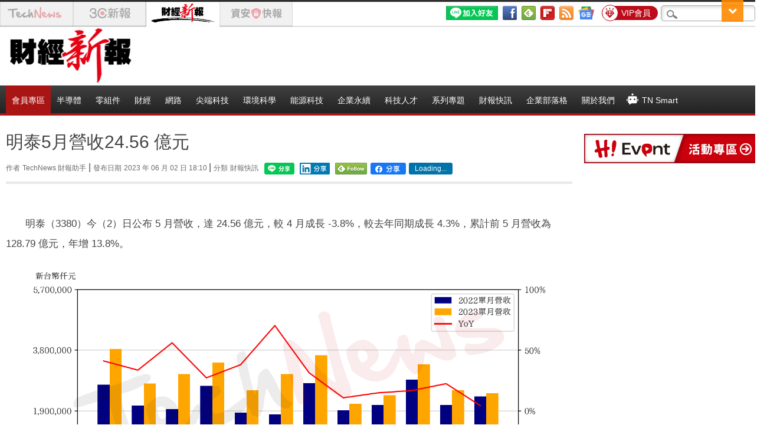

--- FILE ---
content_type: text/html; charset=UTF-8
request_url: https://t.ssp.hinet.net/
body_size: 59
content:
740bdf1c-7177-411c-80ca-25e01f126757!

--- FILE ---
content_type: application/javascript;charset=UTF-8
request_url: https://tw.popin.cc/popin_discovery/recommend?mode=new&url=https%3A%2F%2Ffinance.technews.tw%2F2023%2F06%2F02%2Falpha-3380-202305-financial-report%2F&&device=pc&media=finance.technews.tw&extra=mac&agency=nissin_tw&topn=50&ad=10&r_category=all&country=tw&redirect=true&uid=06500fc308132cf44e91769848603504&info=eyJ1c2VyX3RkX29zIjoiTWFjIiwidXNlcl90ZF9vc192ZXJzaW9uIjoiMTAuMTUuNyIsInVzZXJfdGRfYnJvd3NlciI6IkNocm9tZSIsInVzZXJfdGRfYnJvd3Nlcl92ZXJzaW9uIjoiMTMxLjAuMCIsInVzZXJfdGRfc2NyZWVuIjoiMTI4MHg3MjAiLCJ1c2VyX3RkX3ZpZXdwb3J0IjoiMTI4MHg3MjAiLCJ1c2VyX3RkX3VzZXJfYWdlbnQiOiJNb3ppbGxhLzUuMCAoTWFjaW50b3NoOyBJbnRlbCBNYWMgT1MgWCAxMF8xNV83KSBBcHBsZVdlYktpdC81MzcuMzYgKEtIVE1MLCBsaWtlIEdlY2tvKSBDaHJvbWUvMTMxLjAuMC4wIFNhZmFyaS81MzcuMzY7IENsYXVkZUJvdC8xLjA7ICtjbGF1ZGVib3RAYW50aHJvcGljLmNvbSkiLCJ1c2VyX3RkX3JlZmVycmVyIjoiIiwidXNlcl90ZF9wYXRoIjoiLzIwMjMvMDYvMDIvYWxwaGEtMzM4MC0yMDIzMDUtZmluYW5jaWFsLXJlcG9ydC8iLCJ1c2VyX3RkX2NoYXJzZXQiOiJ1dGYtOCIsInVzZXJfdGRfbGFuZ3VhZ2UiOiJlbi11c0Bwb3NpeCIsInVzZXJfdGRfY29sb3IiOiIyNC1iaXQiLCJ1c2VyX3RkX3RpdGxlIjoiJUU2JTk4JThFJUU2JUIzJUIwNSVFNiU5QyU4OCVFNyU4NyU5RiVFNiU5NCVCNjI0LjU2JTIwJUU1JTg0JTg0JUU1JTg1JTgzJTIwJTdDJTIwVGVjaE5ld3MlMjAlRTclQTclOTElRTYlOEElODAlRTYlOTYlQjAlRTUlQTAlQjEiLCJ1c2VyX3RkX3VybCI6Imh0dHBzOi8vZmluYW5jZS50ZWNobmV3cy50dy8yMDIzLzA2LzAyL2FscGhhLTMzODAtMjAyMzA1LWZpbmFuY2lhbC1yZXBvcnQvIiwidXNlcl90ZF9wbGF0Zm9ybSI6IkxpbnV4IHg4Nl82NCIsInVzZXJfdGRfaG9zdCI6ImZpbmFuY2UudGVjaG5ld3MudHciLCJ1c2VyX2RldmljZSI6InBjIiwidXNlcl90aW1lIjoxNzY5ODQ4NjAzNTA1LCJmcnVpdF9ib3hfcG9zaXRpb24iOiIiLCJmcnVpdF9zdHlsZSI6IiJ9&alg=ltr&uis=%7B%22ss_fl_pp%22%3Anull%2C%22ss_yh_tag%22%3Anull%2C%22ss_pub_pp%22%3Anull%2C%22ss_im_pp%22%3Anull%2C%22ss_im_id%22%3Anull%2C%22ss_gn_pp%22%3Anull%7D&callback=_p6_a0f77fbb5f4f
body_size: 87226
content:
_p6_a0f77fbb5f4f({"author_name":null,"image":"53b0e1ea719b8def6bc387d31370b28b.jpg","common_category":["digital","economy"],"image_url":"https://img.technews.tw/wp-content/uploads/2019/06/02180506/TechNews_ALPHA_3380_202305_yoy.png","title":"明泰5月營收24.56 億元","category":"財經","keyword":[],"url":"https://finance.technews.tw/2023/06/02/alpha-3380-202305-financial-report/","pubdate":"202306020000000000","related":[],"hot":[{"url":"https://traffic.popin.cc/redirect/discovery?url=https%3A%2F%2Ffinance.technews.tw%2F2026%2F01%2F29%2Fus-moves-away-from-critical-mineral-price-floors%2F","title":"美政策大轉向？傳不再承諾保價、稀土股盤後跳水","image":"d5e7b19b77d5daf9c2e8576dfa100d7e.jpg","pubdate":"202601290000000000","category":"財經","common_category":["economy","business"],"image_url":"https://img.technews.tw/wp-content/uploads/2025/07/11092537/Mountain-Pass-Rare-Earth-Mine-Aerial.jpg","img_chine_url":"d5e7b19b77d5daf9c2e8576dfa100d7e_160.jpg","task":"technews_finance_task","safe_text":true,"tag":"go_cluster","score":1583,"origin_url":"https://finance.technews.tw/2026/01/29/us-moves-away-from-critical-mineral-price-floors/"},{"url":"https://traffic.popin.cc/redirect/discovery?url=https%3A%2F%2Ffinance.technews.tw%2F2026%2F01%2F31%2Fnvidia-tentative-deal-to-invest-100-billion-in-openai-stalls%2F","title":"千億投資 OpenAI 計畫停滯，NVIDIA 內部疑慮浮現","image":"99a933e09c94745f72c0c0d8d0c97871.jpg","pubdate":"202601310000000000","category":"財經","common_category":["business","digital"],"image_url":"https://img.technews.tw/wp-content/uploads/2025/09/23070222/OpenAI-and-NVIDIA-just-announced-a-landmark-AI-infrastructure-partnership-2.jpg","img_chine_url":"99a933e09c94745f72c0c0d8d0c97871_160.jpg","task":"technews_finance_task","safe_text":true,"tag":"go_cluster","score":490,"origin_url":"https://finance.technews.tw/2026/01/31/nvidia-tentative-deal-to-invest-100-billion-in-openai-stalls/"},{"url":"https://traffic.popin.cc/redirect/discovery?url=https%3A%2F%2Ffinance.technews.tw%2F2026%2F01%2F30%2Fstanford-ai-experts-predict-what-will-happen-in-2026%2F","title":"當史丹佛預測成真，2026 年 AI 還值不值得投入？","image":"fcd786357e1428030c537893d0f254d1.jpg","pubdate":"202601300000000000","category":"財經","common_category":["business","digital"],"image_url":"https://img.technews.tw/wp-content/uploads/2024/09/05101602/shutterstock_2465261333-1.jpg","img_chine_url":"fcd786357e1428030c537893d0f254d1_160.jpg","task":"technews_finance_task","safe_text":true,"tag":"go_cluster","score":485,"origin_url":"https://finance.technews.tw/2026/01/30/stanford-ai-experts-predict-what-will-happen-in-2026/"},{"url":"https://traffic.popin.cc/redirect/discovery?url=https%3A%2F%2Ffinance.technews.tw%2F2026%2F01%2F29%2Fis-your-company-truly-undergoing-an-ai-transformation%2F","title":"你的公司真的在 AI 轉型，還是只是換了更聰明的工具？","image":"df47f728008acecdf2d8911afefcaf13.jpg","pubdate":"202601290000000000","category":"財經","common_category":["business","economy"],"image_url":"https://img.technews.tw/wp-content/uploads/2025/12/10122508/desk-3139127_1280.jpg","img_chine_url":"df47f728008acecdf2d8911afefcaf13_160.jpg","task":"technews_finance_task","safe_text":true,"tag":"go_cluster","score":271,"origin_url":"https://finance.technews.tw/2026/01/29/is-your-company-truly-undergoing-an-ai-transformation/"},{"url":"https://traffic.popin.cc/redirect/discovery?url=https%3A%2F%2Ffinance.technews.tw%2F2026%2F01%2F29%2Fjeff-bezos-capped-his-amazon-salary-at-80000%2F","title":"「我不需要更多激勵」，貝佐斯年領 250 萬元詮釋創辦人股權哲學","image":"c62d9f99d10e86ebc9c68ce9172b5ebc.jpg","pubdate":"202601290000000000","category":"財經","common_category":["lifestyle","economy"],"image_url":"https://img.technews.tw/wp-content/uploads/2021/04/07105040/shutterstock_1399561367-e1617763875253.jpg","img_chine_url":"c62d9f99d10e86ebc9c68ce9172b5ebc_160.jpg","task":"technews_finance_task","safe_text":true,"tag":"go_cluster","score":163,"origin_url":"https://finance.technews.tw/2026/01/29/jeff-bezos-capped-his-amazon-salary-at-80000/"},{"url":"https://traffic.popin.cc/redirect/discovery?url=https%3A%2F%2Ffinance.technews.tw%2F2026%2F01%2F29%2Fdoe-pushes-nuclear-fuel-supply-chain-leu-and-uuu-soar%2F","title":"美力推核燃料供應鏈+資料中心共構  LEU、UUU 飆","image":"d577addba69358a6326c46aec7875c9f.jpg","pubdate":"202601290000000000","category":"財經","common_category":["economy","lifestyle"],"image_url":"https://img.technews.tw/wp-content/uploads/2024/10/22121147/shutterstock_2485921327.jpg","img_chine_url":"d577addba69358a6326c46aec7875c9f_160.jpg","task":"technews_finance_task","safe_text":true,"tag":"go_cluster","score":140,"origin_url":"https://finance.technews.tw/2026/01/29/doe-pushes-nuclear-fuel-supply-chain-leu-and-uuu-soar/"},{"url":"https://traffic.popin.cc/redirect/discovery?url=https%3A%2F%2Ffinance.technews.tw%2F2026%2F01%2F27%2Freceive-the-lucky-water%2F","title":"千萬不要放在這個方位！新春火馬年 16 家銀行「發財水」領取攻略一次看","image":"cfaa10117ebdd3274d5c6c8cf7faf18a.jpg","pubdate":"202601270000000000","category":"財經","common_category":["business","economy"],"image_url":"https://img.technews.tw/wp-content/uploads/2026/01/27015510/32F79C7B-B678-4CE0-B824-9333B0B589EC-1.jpg","img_chine_url":"cfaa10117ebdd3274d5c6c8cf7faf18a_160.jpg","task":"technews_finance_task","safe_text":true,"tag":"go_cluster","score":117,"origin_url":"https://finance.technews.tw/2026/01/27/receive-the-lucky-water/"},{"url":"https://traffic.popin.cc/redirect/discovery?url=https%3A%2F%2Ffinance.technews.tw%2F2026%2F01%2F30%2Fgemini-siri-pcc%2F","title":"蘋果確認採用 Gemini 的新 Siri 將運行於私密雲端運算","image":"fe543028a3211dc2e13f303d08940b98.jpg","pubdate":"202601300000000000","category":"財經","common_category":["business","digital"],"image_url":"https://img.technews.tw/wp-content/uploads/2024/09/10082802/Apple-iPhone-16-Apple-Intelligence-240909.jpg","img_chine_url":"fe543028a3211dc2e13f303d08940b98_160.jpg","task":"technews_finance_task","safe_text":true,"tag":"go_cluster","score":70,"origin_url":"https://finance.technews.tw/2026/01/30/gemini-siri-pcc/"},{"url":"https://traffic.popin.cc/redirect/discovery?url=https%3A%2F%2Ffinance.technews.tw%2F2026%2F01%2F31%2Fceos-say-ai-isnt-delivering-any-financial-returns-yet%2F","title":"56% 砸大錢導入 AI 的 CEO 卻沒看到業績提升！快檢查這三件事做到了嗎？","image":"c7b2e0a222eddca0fe193ad417b54088.jpg","pubdate":"202601310000000000","category":"財經","common_category":["business","economy"],"image_url":"https://img.technews.tw/wp-content/uploads/2025/12/24160134/Gemini_Generated_Image_tkgdjitkgdjitkgd.jpg","img_chine_url":"c7b2e0a222eddca0fe193ad417b54088_160.jpg","task":"technews_finance_task","safe_text":true,"tag":"go_cluster","score":69,"origin_url":"https://finance.technews.tw/2026/01/31/ceos-say-ai-isnt-delivering-any-financial-returns-yet/"},{"url":"https://traffic.popin.cc/redirect/discovery?url=https%3A%2F%2Ffinance.technews.tw%2F2026%2F01%2F30%2Fai-saas-business-model-transformation%2F","title":"AI 加速軟體傢俱化，SaaS 商業模式正面臨結構性壓力","image":"55cb7a9ebbf1056e2aef47874ac36ae0.jpg","pubdate":"202601300000000000","category":"財經","common_category":["business","economy"],"image_url":"https://img.technews.tw/wp-content/uploads/2025/11/19103549/Gemini_Generated_Image_j389xmj389xmj389.jpg","img_chine_url":"55cb7a9ebbf1056e2aef47874ac36ae0_160.jpg","task":"technews_finance_task","safe_text":true,"tag":"go_cluster","score":63,"origin_url":"https://finance.technews.tw/2026/01/30/ai-saas-business-model-transformation/"},{"url":"https://traffic.popin.cc/redirect/discovery?url=https%3A%2F%2Ffinance.technews.tw%2F2026%2F01%2F28%2Flongjing-new-factory%2F","title":"台灣鋼聯 2026 年啟動營運雙引擎！受惠環評變更通過、龍井新廠興建","image":"19b4b62bc632d63c615d4256202b5c58.jpg","pubdate":"202601280000000000","category":"財經","common_category":["economy","business"],"image_url":"https://img.technews.tw/wp-content/uploads/2023/03/07053646/S__3203348-e1678138639562.jpg","img_chine_url":"19b4b62bc632d63c615d4256202b5c58_160.jpg","task":"technews_finance_task","safe_text":true,"tag":"go_cluster","score":56,"origin_url":"https://finance.technews.tw/2026/01/28/longjing-new-factory/"},{"url":"https://traffic.popin.cc/redirect/discovery?url=https%3A%2F%2Ffinance.technews.tw%2F2026%2F01%2F30%2Fcathie-wood-gold-price%2F","title":"金價瀕拉回？木頭姊示警：黃金對美國 M2 比衝史高","image":"b7d4113b641b4d934f8bbff20caa5dcf.jpg","pubdate":"202601300000000000","category":"財經","common_category":["business","home"],"image_url":"https://img.technews.tw/wp-content/uploads/2023/01/16160440/shutterstock_452965849.jpg","img_chine_url":"b7d4113b641b4d934f8bbff20caa5dcf_160.jpg","task":"technews_finance_task","safe_text":true,"tag":"go_cluster","score":56,"origin_url":"https://finance.technews.tw/2026/01/30/cathie-wood-gold-price/"},{"url":"https://traffic.popin.cc/redirect/discovery?url=https%3A%2F%2Ffinance.technews.tw%2F2026%2F01%2F30%2Fretail-investors-flock-to-gold-and-silver-etfs%2F","title":"貴金屬飆漲  散戶搶買金銀 ETF、法人卻步","image":"d2a10c3e1dfabc14979996f2b60a88e2.jpg","pubdate":"202601300000000000","category":"財經","common_category":["economy","business"],"image_url":"https://img.technews.tw/wp-content/uploads/2016/11/04124356/shutterstock_203849551.jpg","img_chine_url":"d2a10c3e1dfabc14979996f2b60a88e2_160.jpg","task":"technews_finance_task","safe_text":true,"tag":"go_cluster","score":53,"origin_url":"https://finance.technews.tw/2026/01/30/retail-investors-flock-to-gold-and-silver-etfs/"},{"url":"https://traffic.popin.cc/redirect/discovery?url=https%3A%2F%2Ffinance.technews.tw%2F2026%2F01%2F27%2Feight-ai%2F","title":"鉅亨買基金八大預測命中率 9 成！最新預估能源與太空將成 AI 延伸","image":"aea8cfa3fcd334634345f1a196f8dd77.jpg","pubdate":"202601270000000000","category":"財經","common_category":["business","economy"],"image_url":"https://img.technews.tw/wp-content/uploads/2026/01/27155557/FE5B5C9D-717F-4AAA-82AA-7C189C1CEBDD-1.jpg","img_chine_url":"aea8cfa3fcd334634345f1a196f8dd77_160.jpg","task":"technews_finance_task","safe_text":true,"tag":"go_cluster","score":45,"origin_url":"https://finance.technews.tw/2026/01/27/eight-ai/"},{"url":"https://traffic.popin.cc/redirect/discovery?url=https%3A%2F%2Ffinance.technews.tw%2F2026%2F01%2F28%2Fredwire-got-shield-idiq-contract%2F","title":"衛星零件商 Redwire 入選金穹供應名單、股價暴衝","image":"cc2b3793170944e9643abdef690aa954.jpg","pubdate":"202601280000000000","category":"財經","common_category":["sports","economy"],"image_url":"https://img.technews.tw/wp-content/uploads/2026/01/28095434/mako_network_threat_R1_logo-1200x675.jpg","img_chine_url":"cc2b3793170944e9643abdef690aa954_160.jpg","task":"technews_finance_task","safe_text":true,"tag":"go_cluster","score":37,"origin_url":"https://finance.technews.tw/2026/01/28/redwire-got-shield-idiq-contract/"},{"url":"https://traffic.popin.cc/redirect/discovery?url=https%3A%2F%2Ffinance.technews.tw%2F2026%2F01%2F29%2Feuropes-high-welfare-pension-crisis-retirees-cry-unfair-while-draining-the-future-of-the-next-generation%2F","title":"高福利歐洲的年金危機，退休族高喊不公卻在「掏空」下一代的未來","image":"908b96ac1d51527a2d7c19e3395e9e1a.jpg","pubdate":"202601290000000000","category":"財經","common_category":["economy","business"],"image_url":"https://img.technews.tw/wp-content/uploads/2025/07/08080546/ibrahim-boran-kkACMU0GYko-unsplash.jpg","img_chine_url":"908b96ac1d51527a2d7c19e3395e9e1a_160.jpg","task":"technews_finance_task","safe_text":false,"tag":"go_cluster","score":36,"origin_url":"https://finance.technews.tw/2026/01/29/europes-high-welfare-pension-crisis-retirees-cry-unfair-while-draining-the-future-of-the-next-generation/"},{"url":"https://traffic.popin.cc/redirect/discovery?url=https%3A%2F%2Ffinance.technews.tw%2F2026%2F01%2F26%2Fnon-red-supply-chain%2F","title":"國防部 1.25 兆預算確立 20 萬架無人機海戰術！法人點名 16 檔軍工概念股","image":"b3108b86d63a1b0d55107ce7f686c474.jpg","pubdate":"202601260000000000","category":"財經","common_category":["business","economy"],"image_url":"https://img.technews.tw/wp-content/uploads/2025/03/28170617/Thunder-Tiger-and-NFU-unveiled-new-TF500-drone.jpg","img_chine_url":"b3108b86d63a1b0d55107ce7f686c474_160.jpg","task":"technews_finance_task","safe_text":true,"tag":"go_cluster","score":33,"origin_url":"https://finance.technews.tw/2026/01/26/non-red-supply-chain/"},{"url":"https://traffic.popin.cc/redirect/discovery?url=https%3A%2F%2Ffinance.technews.tw%2F2026%2F01%2F26%2F539%2F","title":"台彩春節 12 億玩法大公開！三星電選四倍十期維持、今彩 539 頭獎加碼","image":"f83b4ed1415e564c46b84ab558feeb2b.jpg","pubdate":"202601260000000000","category":"財經","common_category":["business","economy"],"image_url":"https://img.technews.tw/wp-content/uploads/2026/01/26132020/7B1C8FBC-03AD-4E83-AC0B-B679ACA538C6-1.jpg","img_chine_url":"f83b4ed1415e564c46b84ab558feeb2b_160.jpg","task":"technews_finance_task","safe_text":true,"tag":"go_cluster","score":31,"origin_url":"https://finance.technews.tw/2026/01/26/539/"},{"url":"https://traffic.popin.cc/redirect/discovery?url=https%3A%2F%2Ffinance.technews.tw%2F2026%2F01%2F26%2Fsony-dismantles-the-legacy-of-made-in-japan-hardware-marking-the-end-of-an-era%2F","title":"告別「日本製造」的最後一步：Sony 正親手「破壞」記憶裡的硬體巨人","image":"b8a2cb35c2b0dd23780489415877159c.jpg","pubdate":"202601260000000000","category":"財經","common_category":["business","economy"],"image_url":"https://img.technews.tw/wp-content/uploads/2024/12/12082528/shutterstock_2212209791.jpg","img_chine_url":"b8a2cb35c2b0dd23780489415877159c_160.jpg","task":"technews_finance_task","safe_text":true,"tag":"go_cluster","score":30,"origin_url":"https://finance.technews.tw/2026/01/26/sony-dismantles-the-legacy-of-made-in-japan-hardware-marking-the-end-of-an-era/"},{"url":"https://traffic.popin.cc/redirect/discovery?url=https%3A%2F%2Ffinance.technews.tw%2F2026%2F01%2F29%2Fdollar-sinks-to-four-year-low%2F","title":"美元跌至 4 年低谷，華爾街預期未觸底但不至於自由落體式崩跌","image":"a49fa0c482e84ae09a801623e49b328c.jpg","pubdate":"202601290000000000","category":"財經","common_category":["economy","business"],"image_url":"https://img.technews.tw/wp-content/uploads/2026/01/29141025/mackenzie-marco-XG88BYDSDZA-unsplash.jpg","img_chine_url":"a49fa0c482e84ae09a801623e49b328c_160.jpg","task":"technews_finance_task","safe_text":true,"tag":"go_cluster","score":25,"origin_url":"https://finance.technews.tw/2026/01/29/dollar-sinks-to-four-year-low/"},{"url":"https://traffic.popin.cc/redirect/discovery?url=https%3A%2F%2Ffinance.technews.tw%2F2026%2F01%2F30%2Fus-believes-that-taiwans-intervention-has-become-symmetrical%2F","title":"台灣續列觀察名單，央行：美方認為台灣干預已趨對稱","image":"efd2126f991068109cdc97664f0dda56.jpg","pubdate":"202601300000000000","category":"財經","common_category":["economy","business"],"image_url":"https://img.technews.tw/wp-content/uploads/2022/11/11163331/shutterstock_1925497805.jpg","img_chine_url":"efd2126f991068109cdc97664f0dda56_160.jpg","task":"technews_finance_task","safe_text":true,"tag":"go_cluster","score":25,"origin_url":"https://finance.technews.tw/2026/01/30/us-believes-that-taiwans-intervention-has-become-symmetrical/"},{"url":"https://traffic.popin.cc/redirect/discovery?url=https%3A%2F%2Ffinance.technews.tw%2F2026%2F01%2F28%2Feu-may-investigate-shein%2F","title":"SHEIN 涉販售非法商品，歐盟研議是否啟動調查","image":"498ee90241609dd1e95f4fb743222224.jpg","pubdate":"202601280000000000","category":"財經","common_category":["economy","social"],"image_url":"https://img.technews.tw/wp-content/uploads/2023/05/19112019/SHEIN.jpg","img_chine_url":"498ee90241609dd1e95f4fb743222224_160.jpg","task":"technews_finance_task","safe_text":true,"tag":"go_cluster","score":18,"origin_url":"https://finance.technews.tw/2026/01/28/eu-may-investigate-shein/"},{"url":"https://traffic.popin.cc/redirect/discovery?url=https%3A%2F%2Ffinance.technews.tw%2F2026%2F01%2F28%2Fgrid-resilience-ai%2F","title":"亞泥加入義電智慧能源虛擬電廠！當電力吃緊能 30 分鐘減少 30MW 用電量","image":"9881314fc93739c6b945c60451ccca54.jpg","pubdate":"202601280000000000","category":"財經","common_category":["business","economy"],"image_url":"https://img.technews.tw/wp-content/uploads/2026/01/28112628/0493933.jpg","img_chine_url":"9881314fc93739c6b945c60451ccca54_160.jpg","task":"technews_finance_task","safe_text":true,"tag":"go_cluster","score":18,"origin_url":"https://finance.technews.tw/2026/01/28/grid-resilience-ai/"},{"url":"https://traffic.popin.cc/redirect/discovery?url=https%3A%2F%2Ffinance.technews.tw%2F2026%2F01%2F22%2Ftw-benz-five-car-models-with-adjusted-prices-and-discounts%2F","title":"美製進口車關稅若降，台灣賓士：五車款優惠調整售價","image":"7bd0e366b550d1154eaee0a52b1989b2.jpg","pubdate":"202601220000000000","category":"財經","common_category":["carbike","economy"],"image_url":"https://img.technews.tw/wp-content/uploads/2026/01/22172651/1740046361872.jpg","img_chine_url":"7bd0e366b550d1154eaee0a52b1989b2_160.jpg","task":"technews_finance_task","safe_text":true,"tag":"go_cluster","score":16,"origin_url":"https://finance.technews.tw/2026/01/22/tw-benz-five-car-models-with-adjusted-prices-and-discounts/"},{"url":"https://traffic.popin.cc/redirect/discovery?url=https%3A%2F%2Ffinance.technews.tw%2F2026%2F01%2F29%2Fanthropic-fundraising-fever%2F","title":"Anthropic 募資行情火熱  傳大幅調升營收展望","image":"4c33601415107a6a881f736ca8d96af8.jpg","pubdate":"202601290000000000","category":"財經","common_category":["business","economy"],"image_url":"https://img.technews.tw/wp-content/uploads/2026/01/08092622/shutterstock_2604165131.jpg","img_chine_url":"4c33601415107a6a881f736ca8d96af8_160.jpg","task":"technews_finance_task","safe_text":true,"tag":"go_cluster","score":16,"origin_url":"https://finance.technews.tw/2026/01/29/anthropic-fundraising-fever/"},{"url":"https://traffic.popin.cc/redirect/discovery?url=https%3A%2F%2Ffinance.technews.tw%2F2026%2F01%2F30%2Fapple-reports-2026-first-quarter-results%2F","title":"蘋果業績優於預期，微軟 AI 前景不明股價大跌","image":"c2dc5fd3d867b3ddbfbcc8aab2722ddd.jpg","pubdate":"202601300000000000","category":"財經","common_category":["business","economy"],"image_url":"https://img.technews.tw/wp-content/uploads/2025/04/14151038/54037682548_2de3860833_k.jpg","img_chine_url":"c2dc5fd3d867b3ddbfbcc8aab2722ddd_160.jpg","task":"technews_finance_task","safe_text":true,"tag":"go_cluster","score":15,"origin_url":"https://finance.technews.tw/2026/01/30/apple-reports-2026-first-quarter-results/"},{"url":"https://traffic.popin.cc/redirect/discovery?url=https%3A%2F%2Ffinance.technews.tw%2F2026%2F01%2F30%2Fopenai-plans-fourth-quarter-ipo-in-race-to-beat-anthropic-to-market%2F","title":"傳 OpenAI 醞釀 Q4 上市 想搶先勁敵 Anthropic 一步","image":"478f2a14d00006e432669cc01d8e878a.jpg","pubdate":"202601300000000000","category":"財經","common_category":["business","economy"],"image_url":"https://img.technews.tw/wp-content/uploads/2026/01/30114947/growtika-P5mCQ4KACbM-unsplash.jpg","img_chine_url":"478f2a14d00006e432669cc01d8e878a_160.jpg","task":"technews_finance_task","safe_text":true,"tag":"go_cluster","score":15,"origin_url":"https://finance.technews.tw/2026/01/30/openai-plans-fourth-quarter-ipo-in-race-to-beat-anthropic-to-market/"},{"url":"https://traffic.popin.cc/redirect/discovery?url=https%3A%2F%2Ffinance.technews.tw%2F2026%2F01%2F26%2Fbloom-energy-fuel-cells%2F","title":"撐起 AI 吃電怪獸！Bloom Energy 獲追單，高力、康舒同步看旺","image":"a75cee854747e98cc08bce6ed2671f64.jpg","pubdate":"202601260000000000","category":"財經","common_category":["business","economy"],"image_url":"https://img.technews.tw/wp-content/uploads/2025/09/17120151/Bloom-Energy.jpg","img_chine_url":"a75cee854747e98cc08bce6ed2671f64_160.jpg","task":"technews_finance_task","safe_text":true,"tag":"go_cluster","score":15,"origin_url":"https://finance.technews.tw/2026/01/26/bloom-energy-fuel-cells/"},{"url":"https://traffic.popin.cc/redirect/discovery?url=https%3A%2F%2Ffinance.technews.tw%2F2026%2F01%2F29%2Ffield%2F","title":"鄭重澄清！騰雲科技與中資設立「騰雲資訊」博弈洗錢完全沒有關係","image":"fa7b491685d04e05e002c708b89a0ad2.jpg","pubdate":"202601290000000000","category":"財經","common_category":["economy","business"],"image_url":"https://img.technews.tw/wp-content/uploads/2023/02/10195819/S__104644630.jpg","img_chine_url":"fa7b491685d04e05e002c708b89a0ad2_160.jpg","task":"technews_finance_task","safe_text":false,"tag":"go_cluster","score":13,"origin_url":"https://finance.technews.tw/2026/01/29/field/"},{"url":"https://traffic.popin.cc/redirect/discovery?url=https%3A%2F%2Ffinance.technews.tw%2F2026%2F01%2F29%2Fextend-trading-hours%2F","title":"台股緊跟美英韓腳步延長交易時間？金管會主委彭金隆：已請交易所評估","image":"5e5f18a85f8f05345baa4fb6d7a249d2.jpg","pubdate":"202601290000000000","category":"財經","common_category":["economy","business"],"image_url":"https://img.technews.tw/wp-content/uploads/2026/01/29164010/41F14098-8A54-44FE-9551-9637C768ABEA-1.jpg","img_chine_url":"5e5f18a85f8f05345baa4fb6d7a249d2_160.jpg","task":"technews_finance_task","safe_text":true,"tag":"go_cluster","score":11,"origin_url":"https://finance.technews.tw/2026/01/29/extend-trading-hours/"},{"url":"https://traffic.popin.cc/redirect/discovery?url=https%3A%2F%2Ffinance.technews.tw%2F2026%2F01%2F30%2Fmerck-benjamin-hein%2F","title":"默克高層變動！賀天銘 5 月將接任默克電子科技事業體執行長","image":"abf0b2f6d59e51e4418c09e3fa204423.jpg","pubdate":"202601300000000000","category":"財經","common_category":["business","economy"],"image_url":"https://img.technews.tw/wp-content/uploads/2026/01/30171834/merck.jpg","img_chine_url":"abf0b2f6d59e51e4418c09e3fa204423_160.jpg","task":"technews_finance_task","safe_text":true,"tag":"go_cluster","score":9,"origin_url":"https://finance.technews.tw/2026/01/30/merck-benjamin-hein/"},{"url":"https://traffic.popin.cc/redirect/discovery?url=https%3A%2F%2Ffinance.technews.tw%2F2026%2F01%2F30%2Falibaba-to-invest-480b-in-ai-and-cloud-over-3-years%2F","title":"傳阿里巴巴未來 3 年 AI／雲投入，擬增至 4,800 億人民幣","image":"ebcdc353bacde125b6c695a83b96e42e.jpg","pubdate":"202601300000000000","category":"財經","common_category":["business","economy"],"image_url":"https://img.technews.tw/wp-content/uploads/2022/05/03115946/alibaba-library_campus_photo6_large-e1651550394848.png","img_chine_url":"ebcdc353bacde125b6c695a83b96e42e_160.jpg","task":"technews_finance_task","safe_text":true,"tag":"go_cluster","score":8,"origin_url":"https://finance.technews.tw/2026/01/30/alibaba-to-invest-480b-in-ai-and-cloud-over-3-years/"},{"url":"https://traffic.popin.cc/redirect/discovery?url=https%3A%2F%2Ffinance.technews.tw%2F2026%2F01%2F07%2Felectronic-waste-money%2F","title":"垃圾煉金術  700 億美元的城市礦山開採潮","image":"9370da7d1aba0e2648e419369c5c87c7.jpg","pubdate":"202601070000000000","category":"財經","common_category":["lifestyle","social"],"image_url":"https://img.technews.tw/wp-content/uploads/2024/03/06163924/tech-e-waste-motherboard.jpg","img_chine_url":"9370da7d1aba0e2648e419369c5c87c7_160.jpg","task":"technews_finance_task","safe_text":true,"tag":"go_cluster","score":7,"origin_url":"https://finance.technews.tw/2026/01/07/electronic-waste-money/"},{"url":"https://traffic.popin.cc/redirect/discovery?url=https%3A%2F%2Ffinance.technews.tw%2F2026%2F01%2F30%2Fyork-space-valued-at-4-75-billion-in-nyse-debut-on-pentagon-spending-bets%2F","title":"搭上金穹題材  太空股 York Space 掛牌首日受矚","image":"7b1ca70fce100cfbfaf54b1595538ad2.jpg","pubdate":"202601300000000000","category":"財經","common_category":["business","economy"],"image_url":"https://img.technews.tw/wp-content/uploads/2026/01/30121715/York-Space-_Systems.jpg","img_chine_url":"7b1ca70fce100cfbfaf54b1595538ad2_160.jpg","task":"technews_finance_task","safe_text":true,"tag":"go_cluster","score":7,"origin_url":"https://finance.technews.tw/2026/01/30/york-space-valued-at-4-75-billion-in-nyse-debut-on-pentagon-spending-bets/"},{"url":"https://traffic.popin.cc/redirect/discovery?url=https%3A%2F%2Ffinance.technews.tw%2F2026%2F01%2F29%2Ftesla-q4-and-fy-2025-update%2F","title":"特斯拉 Q4 獲利年降 61％，銷售下滑與 AI 投資拖累","image":"e50ec276def41ee002139ef4602f7795.jpg","pubdate":"202601290000000000","category":"財經","common_category":["business","economy"],"image_url":"https://img.technews.tw/wp-content/uploads/2025/04/18092007/kitai-W-dhlu5ZSC4-unsplash.jpg","img_chine_url":"e50ec276def41ee002139ef4602f7795_160.jpg","task":"technews_finance_task","safe_text":true,"tag":"go_cluster","score":6,"origin_url":"https://finance.technews.tw/2026/01/29/tesla-q4-and-fy-2025-update/"},{"url":"https://traffic.popin.cc/redirect/discovery?url=https%3A%2F%2Ffinance.technews.tw%2F2026%2F01%2F14%2Fno-need-to-save-money-for-retirement-in-the-future%2F","title":"馬斯克：AI 與機器人將終結匱乏，未來不必再為退休存錢","image":"151ed23b0ee32e8266507937e7b13c96.jpg","pubdate":"202601140000000000","category":"財經","common_category":["carbike","health"],"image_url":"https://img.technews.tw/wp-content/uploads/2026/01/06153304/shutterstock_2627272735.jpg","img_chine_url":"151ed23b0ee32e8266507937e7b13c96_160.jpg","task":"technews_finance_task","safe_text":true,"tag":"go_cluster","score":6,"origin_url":"https://finance.technews.tw/2026/01/14/no-need-to-save-money-for-retirement-in-the-future/"},{"url":"https://traffic.popin.cc/redirect/discovery?url=https%3A%2F%2Ffinance.technews.tw%2F2026%2F01%2F29%2Fregister-to-sell-gold%2F","title":"黃金價格直逼 5,600 美元！台灣註冊銷售黃金基金績效一次看","image":"d10d8bd1e281efc5a222da0a83436473.jpg","pubdate":"202601290000000000","category":"財經","common_category":["economy","business"],"image_url":"https://img.technews.tw/wp-content/uploads/2026/01/06154808/shutterstock_2361071767.jpg","img_chine_url":"d10d8bd1e281efc5a222da0a83436473_160.jpg","task":"technews_finance_task","safe_text":true,"tag":"go_cluster","score":6,"origin_url":"https://finance.technews.tw/2026/01/29/register-to-sell-gold/"},{"url":"https://traffic.popin.cc/redirect/discovery?url=https%3A%2F%2Ffinance.technews.tw%2F2026%2F01%2F25%2Ftaiwan-commercial-real-estate-market%2F","title":"廠房交易創新高，辦公市場卻熄火？AI 撐起工業地產，商用不動產走向兩極","image":"14e60bf63092787b40308c4d5672997c.jpg","pubdate":"202601250000000000","category":"財經","common_category":["business","economy"],"image_url":"https://img.technews.tw/wp-content/uploads/2025/04/27115543/city-101-taiwan.jpg","img_chine_url":"14e60bf63092787b40308c4d5672997c_160.jpg","task":"technews_finance_task","safe_text":false,"tag":"go_cluster","score":6,"origin_url":"https://finance.technews.tw/2026/01/25/taiwan-commercial-real-estate-market/"},{"url":"https://traffic.popin.cc/redirect/discovery?url=https%3A%2F%2Ffinance.technews.tw%2F2026%2F01%2F28%2Famazon-pinterest-layoff%2F","title":"亞馬遜誤發內部信件！意外揭雲端部門裁員計畫，第二波砍員潮來襲","image":"f6ef3177bf0b9505f78c2e7a7b78185c.jpg","pubdate":"202601280000000000","category":"財經","common_category":["business","economy"],"image_url":"https://img.technews.tw/wp-content/uploads/2023/11/15095400/christian-wiediger-rymh7EZPqRs-unsplash.jpg","img_chine_url":"f6ef3177bf0b9505f78c2e7a7b78185c_160.jpg","task":"technews_finance_task","safe_text":true,"tag":"go_cluster","score":6,"origin_url":"https://finance.technews.tw/2026/01/28/amazon-pinterest-layoff/"},{"url":"https://traffic.popin.cc/redirect/discovery?url=https%3A%2F%2Ffinance.technews.tw%2F2026%2F01%2F26%2Fjoachim-nagel-says-europe-must-set-red-lines-on-trade-with-china%2F","title":"德國央行行長：歐洲需要對中國貿易劃定紅線","image":"df93bfcc217b7e1b7e6972021e4f2205.jpg","pubdate":"202601260000000000","category":"財經","common_category":["economy","business"],"image_url":"https://img.technews.tw/wp-content/uploads/2026/01/26170135/Joachim-Nagel_President-of-the-Deutsche-Bundesbank.jpg","img_chine_url":"df93bfcc217b7e1b7e6972021e4f2205_160.jpg","task":"technews_finance_task","safe_text":true,"tag":"go_cluster","score":6,"origin_url":"https://finance.technews.tw/2026/01/26/joachim-nagel-says-europe-must-set-red-lines-on-trade-with-china/"},{"url":"https://traffic.popin.cc/redirect/discovery?url=https%3A%2F%2Ffinance.technews.tw%2F2026%2F01%2F30%2Fus-weighs-tapping-robinhood-for-trump-accounts-for-children%2F","title":"Robinhood 擬受託管理「川普帳戶」  盤後股價揚","image":"8501021fe201007a443db03c7f3d9f23.jpg","pubdate":"202601300000000000","category":"財經","common_category":["economy","business"],"image_url":"https://img.technews.tw/wp-content/uploads/2023/12/18101156/piggybank-wtS7ijvnMpU-unsplash.jpg","img_chine_url":"8501021fe201007a443db03c7f3d9f23_160.jpg","task":"technews_finance_task","safe_text":true,"tag":"go_cluster","score":5,"origin_url":"https://finance.technews.tw/2026/01/30/us-weighs-tapping-robinhood-for-trump-accounts-for-children/"},{"url":"https://traffic.popin.cc/redirect/discovery?url=https%3A%2F%2Ffinance.technews.tw%2F2026%2F01%2F27%2Fnvidia-green-space-ratio%2F","title":"卡住輝達的「綠容率」，到底是什麼？","image":"77be8bc0a08c53bd060de2984c7457f2.jpg","pubdate":"202601270000000000","category":"財經","common_category":["business","economy"],"image_url":"https://img.technews.tw/wp-content/uploads/2022/01/04163052/shutterstock_1480131245.jpg","img_chine_url":"77be8bc0a08c53bd060de2984c7457f2_160.jpg","task":"technews_finance_task","safe_text":true,"tag":"go_cluster","score":5,"origin_url":"https://finance.technews.tw/2026/01/27/nvidia-green-space-ratio/"},{"url":"https://traffic.popin.cc/redirect/discovery?url=https%3A%2F%2Ffinance.technews.tw%2F2026%2F01%2F20%2Fvenezuela-shows-how-locals-turn-to-tether-issued-usdt-stablecoin-as-governments-wobble%2F","title":"本幣快變廢紙  委內瑞拉民眾搶買 USDT 避險","image":"ffdb178e3e852e889e82702371020621.jpg","pubdate":"202601200000000000","category":"財經","common_category":["economy","business"],"image_url":"https://img.technews.tw/wp-content/uploads/2026/01/20080920/drawkit-illustrations-5xlHjrzQO54-unsplash.jpg","img_chine_url":"ffdb178e3e852e889e82702371020621_160.jpg","task":"technews_finance_task","safe_text":false,"tag":"go_cluster","score":5,"origin_url":"https://finance.technews.tw/2026/01/20/venezuela-shows-how-locals-turn-to-tether-issued-usdt-stablecoin-as-governments-wobble/"},{"url":"https://traffic.popin.cc/redirect/discovery?url=https%3A%2F%2Ffinance.technews.tw%2F2026%2F01%2F14%2Fkorea-stagnat-is-per-capita-gdp%2F","title":"時隔 22 年輸給台灣，韓媒：韓國陷入人均 3 萬美元陷阱","image":"da2fa04d543202401f05cb6aceded9a0.jpg","pubdate":"202601140000000000","category":"財經","common_category":["carbike","home"],"image_url":"https://img.technews.tw/wp-content/uploads/2025/04/23145332/eagan-hsu-uYPAyOUGgao-unsplash.jpg","img_chine_url":"da2fa04d543202401f05cb6aceded9a0_160.jpg","task":"technews_finance_task","safe_text":true,"tag":"go_cluster","score":4,"origin_url":"https://finance.technews.tw/2026/01/14/korea-stagnat-is-per-capita-gdp/"},{"url":"https://traffic.popin.cc/redirect/discovery?url=https%3A%2F%2Ffinance.technews.tw%2F2026%2F01%2F27%2Fthe-third-largest-market-in-the-data-center%2F","title":"AI 資料中心「用電焦慮」升溫！台股能源相關 ETF 怎麼布局？","image":"14c0ed2f97cfb31ae1c3e6439bffcf3f.jpg","pubdate":"202601270000000000","category":"財經","common_category":["business","economy"],"image_url":"https://img.technews.tw/wp-content/uploads/2025/10/25150015/energy-transition.jpg","img_chine_url":"14c0ed2f97cfb31ae1c3e6439bffcf3f_160.jpg","task":"technews_finance_task","safe_text":true,"tag":"go_cluster","score":4,"origin_url":"https://finance.technews.tw/2026/01/27/the-third-largest-market-in-the-data-center/"},{"url":"https://traffic.popin.cc/redirect/discovery?url=https%3A%2F%2Ffinance.technews.tw%2F2026%2F01%2F12%2Fpure-online-banking-credit-card%2F","title":"LINE Bank 開業 4.7 年終於賺錢了！總座黃以孟：明年有機會發信用卡","image":"d216ac9adc3608679e3ff894d98c0d99.jpg","pubdate":"202601120000000000","category":"財經","common_category":["economy","business"],"image_url":"https://img.technews.tw/wp-content/uploads/2026/01/12112956/EFE0A0D5-D25A-4E11-B7D4-0F52A86BAEF7-1.jpg","img_chine_url":"d216ac9adc3608679e3ff894d98c0d99_160.jpg","task":"technews_finance_task","safe_text":true,"tag":"go_cluster","score":4,"origin_url":"https://finance.technews.tw/2026/01/12/pure-online-banking-credit-card/"},{"url":"https://traffic.popin.cc/redirect/discovery?url=https%3A%2F%2Ffinance.technews.tw%2F2026%2F01%2F30%2Fservicenow-and-sap-shares-tumbling-after-earnings%2F","title":"AI 衝擊、軟體股遭熊啃  ServiceNow / SAP 財報後崩","image":"470f303a099612b93d0416d5503c1093.jpg","pubdate":"202601300000000000","category":"財經","common_category":["business","economy"],"image_url":"https://img.technews.tw/wp-content/uploads/2023/01/12103331/shutterstock_252511228.jpg","img_chine_url":"470f303a099612b93d0416d5503c1093_160.jpg","task":"technews_finance_task","safe_text":true,"tag":"go_cluster","score":4,"origin_url":"https://finance.technews.tw/2026/01/30/servicenow-and-sap-shares-tumbling-after-earnings/"},{"url":"https://traffic.popin.cc/redirect/discovery?url=https%3A%2F%2Ffinance.technews.tw%2F2026%2F01%2F26%2Fno-buy-challenge%2F","title":"薪水追不上物價，美國年輕世代暫停購買非必需品","image":"34d99c9500270c73a9f70ca9563674bc.jpg","pubdate":"202601260000000000","category":"財經","common_category":["business","lifestyle"],"image_url":"https://img.technews.tw/wp-content/uploads/2025/08/04090631/hangers-1850082_1280.jpg","img_chine_url":"34d99c9500270c73a9f70ca9563674bc_160.jpg","task":"technews_finance_task","safe_text":true,"tag":"go_cluster","score":4,"origin_url":"https://finance.technews.tw/2026/01/26/no-buy-challenge/"},{"url":"https://traffic.popin.cc/redirect/discovery?url=https%3A%2F%2Ffinance.technews.tw%2F2026%2F01%2F29%2Fmicrosoft-earnings-release-fy26-q2%2F","title":"微軟 Q2 財報亮眼不敵資本支出暴衝  盤後摔近 7%","image":"443e50c9159a1659b2c8e67812336b28.jpg","pubdate":"202601290000000000","category":"財經","common_category":["economy","business"],"image_url":"https://img.technews.tw/wp-content/uploads/2025/08/28092413/praswin-prakashan-CxEUOs20Gec-unsplash.jpg","img_chine_url":"443e50c9159a1659b2c8e67812336b28_160.jpg","task":"technews_finance_task","safe_text":true,"tag":"go_cluster","score":4,"origin_url":"https://finance.technews.tw/2026/01/29/microsoft-earnings-release-fy26-q2/"},{"url":"https://traffic.popin.cc/redirect/discovery?url=https%3A%2F%2Ffinance.technews.tw%2F2026%2F01%2F21%2Fieat%2F","title":"餐飲界 LVMH 掛牌了！饗賓預計 1/23 以每股 300 元正式登錄興櫃","image":"cbaf1d75605ea48b9c9e25004ec23111.jpg","pubdate":"202601210000000000","category":"財經","common_category":["business","economy"],"image_url":"https://img.technews.tw/wp-content/uploads/2026/01/21144556/49838331.jpg","img_chine_url":"cbaf1d75605ea48b9c9e25004ec23111_160.jpg","task":"technews_finance_task","safe_text":true,"tag":"go_cluster","score":3,"origin_url":"https://finance.technews.tw/2026/01/21/ieat/"}],"share":0,"pop":[],"ad":[{"_id":"661e6535324ed172b08b4568","dsp":"appier","title":"Artale 四轉開放登場！立即體驗極速成長！","image":"https://cr.adsappier.com/i/8996144a-52fc-42de-8d66-da284bfb43a8/wzL8xbd_1769050348602_0.jpeg","origin_url":"https://tw.c.appier.net/xclk?bidobjid=IBf2o7mJBTm-JLIKHL99aQ&cid=UT1gSoEXQL-tBE-pl1JEBQ&crid=47F2_a50SUKZ5IUUhRS6wg&crpid=eOXd6mGPSqO44hpsapYiEA&soid=WYaH&partner_id=0ZbOxc8zecjd&bx=Cylxwnu_oPMDKqoD7r6s70MzoqGQ7PI-uY79uqa13Yg9w8zq3nzR387aUYiDZyzRJyu-uYgWJ4u_74x1wHTRuqayK4lBZyu_uYsNwyu-uYsBuqa1ord1K4lBZDw121uVo4QV7nQDKqd1eM&ui=CylYc8Myuqa1or69oqGQKqGmo4Qsoqa_ord1eM&consent=1&ddhh=oPGWo6","url":"https://a.popin.cc/popin_redirect/redirect?lp=https%3A%2F%2Ftw.c.appier.net%2Fxclk%3Fbidobjid%3DIBf2o7mJBTm-JLIKHL99aQ%26cid%3DUT1gSoEXQL-tBE-pl1JEBQ%26crid%3D47F2_a50SUKZ5IUUhRS6wg%26crpid%3DeOXd6mGPSqO44hpsapYiEA%26soid%3DWYaH%26partner_id%3D0ZbOxc8zecjd%26bx%3DCylxwnu_oPMDKqoD7r6s70MzoqGQ7PI-uY79uqa13Yg9w8zq3nzR387aUYiDZyzRJyu-uYgWJ4u_74x1wHTRuqayK4lBZyu_uYsNwyu-uYsBuqa1ord1K4lBZDw121uVo4QV7nQDKqd1eM%26ui%3DCylYc8Myuqa1or69oqGQKqGmo4Qsoqa_ord1eM%26consent%3D1%26ddhh%3DoPGWo6&data=[base64]&token=bc863c55e7b9f238f631&t=1769848604859&uid=06500fc308132cf44e91769848603504&crypto=F0M4GPM8-_h_lIOv67lM6Z0zzsXaiErBl459cRWzAqM=","imp":"https://a.popin.cc/popin_redirect/redirect?lp=&data=[base64]&token=bc863c55e7b9f238f631&t=1769848604859&uid=06500fc308132cf44e91769848603504&type=imp","media":"MapleStory Worlds","campaign":"661e62fd324ed12b388b4567","nid":"661e6535324ed172b08b4568","imptrackers":["https://ss-jp2.appiersig.com/winshowimg?bidobjid=IBf2o7mJBTm-JLIKHL99aQ&cid=UT1gSoEXQL-tBE-pl1JEBQ&crid=47F2_a50SUKZ5IUUhRS6wg&crpid=eOXd6mGPSqO44hpsapYiEA&soid=WYaH&partner_id=0ZbOxc8zecjd&bx=Cylxwnu_oPMDKqoD7r6s70MzoqGQ7PI-uY79uqa13Yg9w8zq3nzR387aUYiDZyzRJyu-uYgWJ4u_74x1wHTRuqayK4lBZyu_uYsNwyu-uYsBuqa1ord1K4lBZDw121uVo4QV7nQDKqd1eM&ui=CylYc8Myuqa1or69oqGQKqGmo4Qsoqa_ord1eM&consent=1&ddhh=oPGWo6&price=0.034737585449218754","https://vst.c.appier.net/w?cid=UT1gSoEXQL-tBE-pl1JEBQ&crid=47F2_a50SUKZ5IUUhRS6wg&crpid=eOXd6mGPSqO44hpsapYiEA&bidobjid=IBf2o7mJBTm-JLIKHL99aQ&partner_id=0ZbOxc8zecjd&tracking_ns=622d4f6d43bf814&consent=1&w=1","https://gocm.c.appier.net/popin","https://abr.ge/@maplestoryworlds/appier?click_id=UT1gSoEXQL-tBE-pl1JEBQ.IBf2o7mJBTm-JLIKHL99aQ&sub_id=appier_broad&sub_id_1=0ZbOxc8zecjd&sub_id_2=finance.technews.tw&campaign=1-1_gl_tw_250424&campaign_id=1-1_gl_tw_258751c1d2489a&ad_creative=gl_artale_ev_4thjob_priest&ad_creative_id=gl_artale_ev787ed7a98c45&ad_group=appier_broad&ad_group_id=appier_broad1a7258a7b5f1&content=pc_tw&routing_short_id=inuzs0p&term=gl_artale_ev_4thjob_priest&tracking_template_id=be30e984d5ddf00e943f9877c310f8ce&ad_type=view&_atrk_c=UT1gSoEXQL-tBE-pl1JEBQ&_atrk_cr=47F2_a50SUKZ5IUUhRS6wg&_atrk_pt=0ZbOxc8zecjd&_atrk_bi=IBf2o7mJBTm-JLIKHL99aQ","https://mt-usw.appiersig.com/event?bidobjid=IBf2o7mJBTm-JLIKHL99aQ&cid=UT1gSoEXQL-tBE-pl1JEBQ&oid=TbOw08gTQ3SyhML0FPS_pA&partner_id=0ZbOxc8zecjd&s2s=0&event=show&loc=show&dm=&osv=10.15.7.0&adj=0&cn=03Yg9w8zq3nzR387aUYiDZyzRJx&url=[base64]"],"clicktrackers":[],"score":0.0010628788691172547,"score2":0.0010628788691172547,"privacy":"","image_fit":true}],"ad_video":[],"ad_image":[],"ad_wave":[],"ad_vast_wave":[],"ad_reserved":[{"_id":"6973223290069b5d657ff8b4","tag":"","url":"https://a.popin.cc/popin_redirect/redirect?lp=https%3A%2F%2Fwww.trendforce.com.tw%2Finsights%2Fmemory-wall%3Futm_source%3Dtn%26utm_medium%3Daffiliate%26utm_campaign%3Dcolumn%26utm_content%3Drec%26tripid%3D1da191725e6419099e807a83609ce215&data=[base64]&token=1da191725e6419099e807a83609ce215&t=1769848604703&uid=06500fc308132cf44e91769848603504","title":"【技術訊息】記憶體牆困局 AI 算力競逐引爆全球記憶體超級循環","description":"","media":"","image":"https://imageaws.popin.cc/discovery/02ff2f06b9abd396f842e6e1d74980eb.jpeg","domain":"www.trendforce.com.tw","image_fit":false,"images":[{"image":"https://imageaws.popin.cc/discovery/02ff2f06b9abd396f842e6e1d74980eb.jpeg","image_hash":false,"aspect":1.8987341772151898}],"userid":"technews_tw","campaign":"69732120bf6941472b3c3b64","origin_url":"https://www.trendforce.com.tw/insights/memory-wall?utm_source=tn&utm_medium=affiliate&utm_campaign=column&utm_content=rec","priority":null,"recall_tag":"base|base|ctr","nid":"6973223290069b5d657ff8b4","business_type":"","l_cat":null,"m_cat":null,"v_fruit_word":"記憶體,技術,競逐,引爆,困局","score":1.0603085772078369,"c1":0.0},{"_id":"695cc01ef686b642fe4ad634","tag":"","url":"https://a.popin.cc/popin_redirect/redirect?lp=https%3A%2F%2Fwebinar.trendforce.com%2FTechnologyTrendWebinar2026-ch%2Findex.html%3Ftripid%3D3ed3be7122495a7c8b2ba5129787245b&data=[base64]&token=3ed3be7122495a7c8b2ba5129787245b&t=1769848604703&uid=06500fc308132cf44e91769848603504","title":"【免費觀看】2026 科技佈局 X 決勝未來，迎接 AI 狂潮下的關鍵情報","description":"","media":"","image":"https://imageaws.popin.cc/discovery/8ee9dc1df7d34cd6ca31e5a1ed30bba6.jpeg","domain":"webinar.trendforce.com","image_fit":false,"images":[{"image":"https://imageaws.popin.cc/discovery/8ee9dc1df7d34cd6ca31e5a1ed30bba6.jpeg","image_hash":false,"aspect":1.62}],"origin_url":"https://webinar.trendforce.com/TechnologyTrendWebinar2026-ch/index.html","userid":"technews_tw","campaign":"695cb6aaf686b6499a54a2f4","priority":null,"recall_tag":"base|base|ctr","nid":"695cc01ef686b642fe4ad634","business_type":"","l_cat":null,"m_cat":null,"v_fruit_word":"科技,觀看,決勝,免費,未來","score":0.004671029723031474,"c1":0.0}],"ad_reserved_video":[],"ad_reserved_image":[],"ad_reserved_wave":[],"recommend":[{"url":"https://traffic.popin.cc/redirect/discovery?url=https%3A%2F%2Ffinance.technews.tw%2F2026%2F01%2F29%2Fus-moves-away-from-critical-mineral-price-floors%2F","title":"美政策大轉向？傳不再承諾保價、稀土股盤後跳水","image":"d5e7b19b77d5daf9c2e8576dfa100d7e.jpg","pubdate":"202601290000000000","category":"財經","common_category":["economy","business"],"image_url":"https://img.technews.tw/wp-content/uploads/2025/07/11092537/Mountain-Pass-Rare-Earth-Mine-Aerial.jpg","img_chine_url":"d5e7b19b77d5daf9c2e8576dfa100d7e_160.jpg","task":"technews_finance_task","safe_text":true,"tag":"go_cluster","score":1583,"origin_url":"https://finance.technews.tw/2026/01/29/us-moves-away-from-critical-mineral-price-floors/"},{"url":"https://traffic.popin.cc/redirect/discovery?url=https%3A%2F%2Ffinance.technews.tw%2F2026%2F01%2F29%2Fsilver-price-in-dangerous-period%2F","title":"白銀是灰姑娘，鐘聲響起立刻人間蒸發","image":"7d6fab4cba984069deef548eb647243d.jpg","pubdate":"202601290000000000","category":"","common_category":["business","economy"],"image_url":"https://img.technews.tw/wp-content/uploads/2025/12/01083753/scottsdale-mint-xN4QdAn4aJw-unsplash.jpg","img_chine_url":"7d6fab4cba984069deef548eb647243d_160.jpg","task":"technews_finance_task","safe_text":true,"tag":"go_cluster","score":1306,"origin_url":"https://finance.technews.tw/2026/01/29/silver-price-in-dangerous-period/"},{"url":"https://traffic.popin.cc/redirect/discovery?url=https%3A%2F%2Ffinance.technews.tw%2F2026%2F01%2F31%2Fnvidia-tentative-deal-to-invest-100-billion-in-openai-stalls%2F","title":"千億投資 OpenAI 計畫停滯，NVIDIA 內部疑慮浮現","image":"99a933e09c94745f72c0c0d8d0c97871.jpg","pubdate":"202601310000000000","category":"財經","common_category":["business","digital"],"image_url":"https://img.technews.tw/wp-content/uploads/2025/09/23070222/OpenAI-and-NVIDIA-just-announced-a-landmark-AI-infrastructure-partnership-2.jpg","img_chine_url":"99a933e09c94745f72c0c0d8d0c97871_160.jpg","task":"technews_finance_task","safe_text":true,"tag":"go_cluster","score":490,"origin_url":"https://finance.technews.tw/2026/01/31/nvidia-tentative-deal-to-invest-100-billion-in-openai-stalls/"},{"url":"https://traffic.popin.cc/redirect/discovery?url=https%3A%2F%2Ffinance.technews.tw%2F2026%2F01%2F30%2Fstanford-ai-experts-predict-what-will-happen-in-2026%2F","title":"當史丹佛預測成真，2026 年 AI 還值不值得投入？","image":"fcd786357e1428030c537893d0f254d1.jpg","pubdate":"202601300000000000","category":"財經","common_category":["business","digital"],"image_url":"https://img.technews.tw/wp-content/uploads/2024/09/05101602/shutterstock_2465261333-1.jpg","img_chine_url":"fcd786357e1428030c537893d0f254d1_160.jpg","task":"technews_finance_task","safe_text":true,"tag":"go_cluster","score":485,"origin_url":"https://finance.technews.tw/2026/01/30/stanford-ai-experts-predict-what-will-happen-in-2026/"},{"url":"https://traffic.popin.cc/redirect/discovery?url=https%3A%2F%2Ffinance.technews.tw%2F2026%2F01%2F30%2Fslt-ai%2F","title":"AI ASIC 採用 SLT 日益提高！高盛調高鴻勁目標價至 5,000 元","image":"1ce2d51afabf86ab3604930a6671a821.jpg","pubdate":"202601300000000000","category":"半導體","common_category":["business","digital"],"image_url":"https://img.technews.tw/wp-content/uploads/2026/01/07131949/Hon-Prec.jpg","img_chine_url":"1ce2d51afabf86ab3604930a6671a821_160.jpg","task":"technews_finance_task","safe_text":true,"tag":"go_cluster","score":352,"origin_url":"https://finance.technews.tw/2026/01/30/slt-ai/"},{"url":"https://traffic.popin.cc/redirect/discovery?url=https%3A%2F%2Ffinance.technews.tw%2F2026%2F01%2F29%2Fis-your-company-truly-undergoing-an-ai-transformation%2F","title":"你的公司真的在 AI 轉型，還是只是換了更聰明的工具？","image":"df47f728008acecdf2d8911afefcaf13.jpg","pubdate":"202601290000000000","category":"財經","common_category":["business","economy"],"image_url":"https://img.technews.tw/wp-content/uploads/2025/12/10122508/desk-3139127_1280.jpg","img_chine_url":"df47f728008acecdf2d8911afefcaf13_160.jpg","task":"technews_finance_task","safe_text":true,"tag":"go_cluster","score":271,"origin_url":"https://finance.technews.tw/2026/01/29/is-your-company-truly-undergoing-an-ai-transformation/"},{"url":"https://traffic.popin.cc/redirect/discovery?url=https%3A%2F%2Ffinance.technews.tw%2F2026%2F01%2F31%2Fintel-3-challenges%2F","title":"英特爾上季營收與獲利勝預期，為何盤後股價跌逾 11%？三挑戰待克服","image":"13f0401510a03c27b681a3e831fb6c3a.jpg","pubdate":"202601310000000000","category":"半導體","common_category":["economy","business"],"image_url":"https://img.technews.tw/wp-content/uploads/2025/04/30041719/Intel-Foundry-Direct-Connect-Keynote-20-scaled.jpg","img_chine_url":"13f0401510a03c27b681a3e831fb6c3a_160.jpg","task":"technews_finance_task","safe_text":true,"tag":"go_cluster","score":182,"origin_url":"https://finance.technews.tw/2026/01/31/intel-3-challenges/"},{"url":"https://traffic.popin.cc/redirect/discovery?url=https%3A%2F%2Ffinance.technews.tw%2F2026%2F01%2F29%2Fjeff-bezos-capped-his-amazon-salary-at-80000%2F","title":"「我不需要更多激勵」，貝佐斯年領 250 萬元詮釋創辦人股權哲學","image":"c62d9f99d10e86ebc9c68ce9172b5ebc.jpg","pubdate":"202601290000000000","category":"財經","common_category":["lifestyle","economy"],"image_url":"https://img.technews.tw/wp-content/uploads/2021/04/07105040/shutterstock_1399561367-e1617763875253.jpg","img_chine_url":"c62d9f99d10e86ebc9c68ce9172b5ebc_160.jpg","task":"technews_finance_task","safe_text":true,"tag":"go_cluster","score":163,"origin_url":"https://finance.technews.tw/2026/01/29/jeff-bezos-capped-his-amazon-salary-at-80000/"},{"url":"https://traffic.popin.cc/redirect/discovery?url=https%3A%2F%2Ffinance.technews.tw%2F2026%2F01%2F29%2Fdoe-pushes-nuclear-fuel-supply-chain-leu-and-uuu-soar%2F","title":"美力推核燃料供應鏈+資料中心共構  LEU、UUU 飆","image":"d577addba69358a6326c46aec7875c9f.jpg","pubdate":"202601290000000000","category":"財經","common_category":["economy","lifestyle"],"image_url":"https://img.technews.tw/wp-content/uploads/2024/10/22121147/shutterstock_2485921327.jpg","img_chine_url":"d577addba69358a6326c46aec7875c9f_160.jpg","task":"technews_finance_task","safe_text":true,"tag":"go_cluster","score":140,"origin_url":"https://finance.technews.tw/2026/01/29/doe-pushes-nuclear-fuel-supply-chain-leu-and-uuu-soar/"},{"url":"https://traffic.popin.cc/redirect/discovery?url=https%3A%2F%2Ffinance.technews.tw%2F2026%2F01%2F29%2Fai-park-cloud%2F","title":"否認土城雲宇宙 AI 園區賣鴻海生變！中工澄清：已與鴻運科簽署 MOU","image":"329229d044c5f9263666d157909623cb.jpg","pubdate":"202601290000000000","category":"零組件","common_category":["business","economy"],"image_url":"https://img.technews.tw/wp-content/uploads/2026/01/29171230/f164eb2d500a0f39384c3a3b2299d020%402x.jpg","img_chine_url":"329229d044c5f9263666d157909623cb_160.jpg","task":"technews_finance_task","safe_text":true,"tag":"go_cluster","score":128,"origin_url":"https://finance.technews.tw/2026/01/29/ai-park-cloud/"},{"url":"https://traffic.popin.cc/redirect/discovery?url=https%3A%2F%2Ffinance.technews.tw%2F2026%2F01%2F29%2Fmicron-in-tw%2F","title":"記憶體廠美光擴大投資，半導體重鎮台灣具關鍵影響力","image":"86e1c66658c916eddc9b825f7a0dd8bb.jpg","pubdate":"202601290000000000","category":"半導體","common_category":["business","economy"],"image_url":"https://img.technews.tw/wp-content/uploads/2025/10/01111642/Micron-Taichung-2.jpg","img_chine_url":"86e1c66658c916eddc9b825f7a0dd8bb_160.jpg","task":"technews_finance_task","safe_text":true,"tag":"go_cluster","score":126,"origin_url":"https://finance.technews.tw/2026/01/29/micron-in-tw/"},{"url":"https://traffic.popin.cc/redirect/discovery?url=https%3A%2F%2Ffinance.technews.tw%2F2026%2F01%2F27%2Freceive-the-lucky-water%2F","title":"千萬不要放在這個方位！新春火馬年 16 家銀行「發財水」領取攻略一次看","image":"cfaa10117ebdd3274d5c6c8cf7faf18a.jpg","pubdate":"202601270000000000","category":"財經","common_category":["business","economy"],"image_url":"https://img.technews.tw/wp-content/uploads/2026/01/27015510/32F79C7B-B678-4CE0-B824-9333B0B589EC-1.jpg","img_chine_url":"cfaa10117ebdd3274d5c6c8cf7faf18a_160.jpg","task":"technews_finance_task","safe_text":true,"tag":"go_cluster","score":117,"origin_url":"https://finance.technews.tw/2026/01/27/receive-the-lucky-water/"},{"url":"https://traffic.popin.cc/redirect/discovery?url=https%3A%2F%2Ffinance.technews.tw%2F2026%2F01%2F28%2Fxinyuns-two-main-businesses-regenerated-wafers-and-self-made-equipment-show-promising-prospects%2F","title":"辛耘再生晶圓與自製設備兩大業務前景看俏，訂單能見度清晰積極布局擴產計畫","image":"43361b497b576e94b3b3d1cf2a724fe8.jpg","pubdate":"202601280000000000","category":"半導體","common_category":["business","economy"],"image_url":"https://img.technews.tw/wp-content/uploads/2026/01/28154223/scientech.jpg","img_chine_url":"43361b497b576e94b3b3d1cf2a724fe8_160.jpg","task":"technews_finance_task","safe_text":true,"tag":"go_cluster","score":99,"origin_url":"https://finance.technews.tw/2026/01/28/xinyuns-two-main-businesses-regenerated-wafers-and-self-made-equipment-show-promising-prospects/"},{"url":"https://traffic.popin.cc/redirect/discovery?url=https%3A%2F%2Ffinance.technews.tw%2F2026%2F01%2F30%2Fsandisk-reported-strong-earnings-with-eps-reaching-1-6-times-expectations%2F","title":"SanDisk 財報成績亮眼 EPS 達預期值 1.6 倍，預計下一季還將再成長","image":"9a513eeb112d3485a0a9b69d33b46594.jpg","pubdate":"202601300000000000","category":"半導體","common_category":["business","economy"],"image_url":"https://img.technews.tw/wp-content/uploads/2025/11/25091603/erik-mclean-4zt8LdAodmI-unsplash.jpg","img_chine_url":"9a513eeb112d3485a0a9b69d33b46594_160.jpg","task":"technews_finance_task","safe_text":true,"tag":"go_cluster","score":99,"origin_url":"https://finance.technews.tw/2026/01/30/sandisk-reported-strong-earnings-with-eps-reaching-1-6-times-expectations/"},{"url":"https://traffic.popin.cc/redirect/discovery?url=https%3A%2F%2Ffinance.technews.tw%2F2026%2F01%2F28%2Flg-display-turns-profitable-in-2025%2F","title":"OLED 轉型奏效  LG Display 虧 3 年 2025 終於賺錢","image":"1e036fe997af442d64fe832b50f8146d.jpg","pubdate":"202601280000000000","category":"零組件","common_category":["business","digital"],"image_url":"https://img.technews.tw/wp-content/uploads/2024/09/27094216/LG-Displays-META-Technology-2.0-Wins-%E2%80%98Korea-Display-of-the-Year%E2%80%99-Award-at-IMID-2024.jpg","img_chine_url":"1e036fe997af442d64fe832b50f8146d_160.jpg","task":"technews_finance_task","safe_text":true,"tag":"go_cluster","score":88,"origin_url":"https://finance.technews.tw/2026/01/28/lg-display-turns-profitable-in-2025/"},{"url":"https://traffic.popin.cc/redirect/discovery?url=https%3A%2F%2Ffinance.technews.tw%2F2026%2F01%2F30%2Fgemini-siri-pcc%2F","title":"蘋果確認採用 Gemini 的新 Siri 將運行於私密雲端運算","image":"fe543028a3211dc2e13f303d08940b98.jpg","pubdate":"202601300000000000","category":"財經","common_category":["business","digital"],"image_url":"https://img.technews.tw/wp-content/uploads/2024/09/10082802/Apple-iPhone-16-Apple-Intelligence-240909.jpg","img_chine_url":"fe543028a3211dc2e13f303d08940b98_160.jpg","task":"technews_finance_task","safe_text":true,"tag":"go_cluster","score":70,"origin_url":"https://finance.technews.tw/2026/01/30/gemini-siri-pcc/"},{"url":"https://traffic.popin.cc/redirect/discovery?url=https%3A%2F%2Ffinance.technews.tw%2F2026%2F01%2F31%2Fceos-say-ai-isnt-delivering-any-financial-returns-yet%2F","title":"56% 砸大錢導入 AI 的 CEO 卻沒看到業績提升！快檢查這三件事做到了嗎？","image":"c7b2e0a222eddca0fe193ad417b54088.jpg","pubdate":"202601310000000000","category":"財經","common_category":["business","economy"],"image_url":"https://img.technews.tw/wp-content/uploads/2025/12/24160134/Gemini_Generated_Image_tkgdjitkgdjitkgd.jpg","img_chine_url":"c7b2e0a222eddca0fe193ad417b54088_160.jpg","task":"technews_finance_task","safe_text":true,"tag":"go_cluster","score":69,"origin_url":"https://finance.technews.tw/2026/01/31/ceos-say-ai-isnt-delivering-any-financial-returns-yet/"},{"url":"https://traffic.popin.cc/redirect/discovery?url=https%3A%2F%2Ffinance.technews.tw%2F2026%2F01%2F30%2Fwd-posts-strong-revenue-and-profit%2F","title":"AI 需求旺 WD 營收獲利雙優  本季展望續看正向","image":"c963c148a788d01c1a0a523465927fa2.jpg","pubdate":"202601300000000000","category":"零組件","common_category":["business","economy"],"image_url":"https://img.technews.tw/wp-content/uploads/2026/01/30144025/Western-Digital.jpg","img_chine_url":"c963c148a788d01c1a0a523465927fa2_160.jpg","task":"technews_finance_task","safe_text":true,"tag":"go_cluster","score":68,"origin_url":"https://finance.technews.tw/2026/01/30/wd-posts-strong-revenue-and-profit/"},{"url":"https://traffic.popin.cc/redirect/discovery?url=https%3A%2F%2Ffinance.technews.tw%2F2026%2F01%2F30%2Fai-saas-business-model-transformation%2F","title":"AI 加速軟體傢俱化，SaaS 商業模式正面臨結構性壓力","image":"55cb7a9ebbf1056e2aef47874ac36ae0.jpg","pubdate":"202601300000000000","category":"財經","common_category":["business","economy"],"image_url":"https://img.technews.tw/wp-content/uploads/2025/11/19103549/Gemini_Generated_Image_j389xmj389xmj389.jpg","img_chine_url":"55cb7a9ebbf1056e2aef47874ac36ae0_160.jpg","task":"technews_finance_task","safe_text":true,"tag":"go_cluster","score":63,"origin_url":"https://finance.technews.tw/2026/01/30/ai-saas-business-model-transformation/"},{"url":"https://traffic.popin.cc/redirect/discovery?url=https%3A%2F%2Ffinance.technews.tw%2F2026%2F01%2F29%2Ftsmcs-cowos-advanced-packaging-capacity-expansion-still-falls-short-of-market-demand%2F","title":"台積電 CoWoS 先進封裝擴產仍難滿足市場，OSAT 業者持續受惠外溢訂單","image":"47ad0182b5bc3710a07f2666c31d6115.jpg","pubdate":"202601290000000000","category":"半導體","common_category":["business","digital"],"image_url":"https://img.technews.tw/wp-content/uploads/2025/06/30172051/shutterstock_2409936519.jpg","img_chine_url":"47ad0182b5bc3710a07f2666c31d6115_160.jpg","task":"technews_finance_task","safe_text":true,"tag":"go_cluster","score":57,"origin_url":"https://finance.technews.tw/2026/01/29/tsmcs-cowos-advanced-packaging-capacity-expansion-still-falls-short-of-market-demand/"},{"url":"https://traffic.popin.cc/redirect/discovery?url=https%3A%2F%2Ffinance.technews.tw%2F2026%2F01%2F28%2Flongjing-new-factory%2F","title":"台灣鋼聯 2026 年啟動營運雙引擎！受惠環評變更通過、龍井新廠興建","image":"19b4b62bc632d63c615d4256202b5c58.jpg","pubdate":"202601280000000000","category":"財經","common_category":["economy","business"],"image_url":"https://img.technews.tw/wp-content/uploads/2023/03/07053646/S__3203348-e1678138639562.jpg","img_chine_url":"19b4b62bc632d63c615d4256202b5c58_160.jpg","task":"technews_finance_task","safe_text":true,"tag":"go_cluster","score":56,"origin_url":"https://finance.technews.tw/2026/01/28/longjing-new-factory/"},{"url":"https://traffic.popin.cc/redirect/discovery?url=https%3A%2F%2Ffinance.technews.tw%2F2026%2F01%2F28%2Fsmall-batch-high-variety-customization%2F","title":"達明機器人 AI 協作進駐航太供應鏈！JPP-KY 導入近 50 台 AI Cobot","image":"eb003766558f2f2d6cfb1c1ad45547f5.jpg","pubdate":"202601280000000000","category":"零組件","common_category":["business","digital"],"image_url":"https://img.technews.tw/wp-content/uploads/2026/01/28103053/393922.jpg","img_chine_url":"eb003766558f2f2d6cfb1c1ad45547f5_160.jpg","task":"technews_finance_task","safe_text":true,"tag":"go_cluster","score":56,"origin_url":"https://finance.technews.tw/2026/01/28/small-batch-high-variety-customization/"},{"url":"https://traffic.popin.cc/redirect/discovery?url=https%3A%2F%2Ffinance.technews.tw%2F2026%2F01%2F30%2Fcathie-wood-gold-price%2F","title":"金價瀕拉回？木頭姊示警：黃金對美國 M2 比衝史高","image":"b7d4113b641b4d934f8bbff20caa5dcf.jpg","pubdate":"202601300000000000","category":"財經","common_category":["business","home"],"image_url":"https://img.technews.tw/wp-content/uploads/2023/01/16160440/shutterstock_452965849.jpg","img_chine_url":"b7d4113b641b4d934f8bbff20caa5dcf_160.jpg","task":"technews_finance_task","safe_text":true,"tag":"go_cluster","score":56,"origin_url":"https://finance.technews.tw/2026/01/30/cathie-wood-gold-price/"},{"url":"https://traffic.popin.cc/redirect/discovery?url=https%3A%2F%2Ffinance.technews.tw%2F2026%2F01%2F30%2Fretail-investors-flock-to-gold-and-silver-etfs%2F","title":"貴金屬飆漲  散戶搶買金銀 ETF、法人卻步","image":"d2a10c3e1dfabc14979996f2b60a88e2.jpg","pubdate":"202601300000000000","category":"財經","common_category":["economy","business"],"image_url":"https://img.technews.tw/wp-content/uploads/2016/11/04124356/shutterstock_203849551.jpg","img_chine_url":"d2a10c3e1dfabc14979996f2b60a88e2_160.jpg","task":"technews_finance_task","safe_text":true,"tag":"go_cluster","score":53,"origin_url":"https://finance.technews.tw/2026/01/30/retail-investors-flock-to-gold-and-silver-etfs/"},{"url":"https://traffic.popin.cc/redirect/discovery?url=https%3A%2F%2Ffinance.technews.tw%2F2026%2F01%2F27%2Fauo-wins-major-patent-lawsuit-in-the-eastern-district-of-texas%2F","title":"友達在美打贏 LCD 面板製造專利訴訟，創台廠被告勝訴先例","image":"7507b1055279756c726242084771cd9f.jpg","pubdate":"202601270000000000","category":"零組件","common_category":["social","economy"],"image_url":"https://img.technews.tw/wp-content/uploads/2024/09/18174554/AUO-GRC-Building-has-passed-ISO-14068-1-Carbon-Neutral-Verification-1.jpg","img_chine_url":"7507b1055279756c726242084771cd9f_160.jpg","task":"technews_finance_task","safe_text":false,"tag":"go_cluster","score":52,"origin_url":"https://finance.technews.tw/2026/01/27/auo-wins-major-patent-lawsuit-in-the-eastern-district-of-texas/"},{"url":"https://traffic.popin.cc/redirect/discovery?url=https%3A%2F%2Ffinance.technews.tw%2F2026%2F01%2F28%2Fpsmc-micron-dram%2F","title":"力積電啟動 DRAM 製程精進計畫，售廠充實資金","image":"48827fbffd12da25f75b62beb45b7a84.jpg","pubdate":"202601280000000000","category":"半導體","common_category":["business","economy"],"image_url":"https://img.technews.tw/wp-content/uploads/2024/05/02094756/a.jpg","img_chine_url":"48827fbffd12da25f75b62beb45b7a84_160.jpg","task":"technews_finance_task","safe_text":true,"tag":"go_cluster","score":48,"origin_url":"https://finance.technews.tw/2026/01/28/psmc-micron-dram/"},{"url":"https://traffic.popin.cc/redirect/discovery?url=https%3A%2F%2Ffinance.technews.tw%2F2026%2F01%2F27%2Feight-ai%2F","title":"鉅亨買基金八大預測命中率 9 成！最新預估能源與太空將成 AI 延伸","image":"aea8cfa3fcd334634345f1a196f8dd77.jpg","pubdate":"202601270000000000","category":"財經","common_category":["business","economy"],"image_url":"https://img.technews.tw/wp-content/uploads/2026/01/27155557/FE5B5C9D-717F-4AAA-82AA-7C189C1CEBDD-1.jpg","img_chine_url":"aea8cfa3fcd334634345f1a196f8dd77_160.jpg","task":"technews_finance_task","safe_text":true,"tag":"go_cluster","score":45,"origin_url":"https://finance.technews.tw/2026/01/27/eight-ai/"},{"url":"https://traffic.popin.cc/redirect/discovery?url=https%3A%2F%2Ffinance.technews.tw%2F2026%2F01%2F28%2Fredwire-got-shield-idiq-contract%2F","title":"衛星零件商 Redwire 入選金穹供應名單、股價暴衝","image":"cc2b3793170944e9643abdef690aa954.jpg","pubdate":"202601280000000000","category":"財經","common_category":["sports","economy"],"image_url":"https://img.technews.tw/wp-content/uploads/2026/01/28095434/mako_network_threat_R1_logo-1200x675.jpg","img_chine_url":"cc2b3793170944e9643abdef690aa954_160.jpg","task":"technews_finance_task","safe_text":true,"tag":"go_cluster","score":37,"origin_url":"https://finance.technews.tw/2026/01/28/redwire-got-shield-idiq-contract/"},{"url":"https://traffic.popin.cc/redirect/discovery?url=https%3A%2F%2Ffinance.technews.tw%2F2026%2F01%2F29%2Fkioxias-market-value-surges-marking-its-most-dazzling-moment-in-history%2F","title":"鎧俠市值大漲迎接史上最亮眼時刻，早坂伸夫接任總裁帶領公司繼續前進","image":"25955628262c1722eadcbf15c8bb9af4.jpg","pubdate":"202601290000000000","category":"半導體","common_category":["business","economy"],"image_url":"https://img.technews.tw/wp-content/uploads/2021/05/12121833/top-hero-img-1-pc.jpg","img_chine_url":"25955628262c1722eadcbf15c8bb9af4_160.jpg","task":"technews_finance_task","safe_text":true,"tag":"go_cluster","score":36,"origin_url":"https://finance.technews.tw/2026/01/29/kioxias-market-value-surges-marking-its-most-dazzling-moment-in-history/"},{"url":"https://traffic.popin.cc/redirect/discovery?url=https%3A%2F%2Ffinance.technews.tw%2F2026%2F01%2F29%2Feuropes-high-welfare-pension-crisis-retirees-cry-unfair-while-draining-the-future-of-the-next-generation%2F","title":"高福利歐洲的年金危機，退休族高喊不公卻在「掏空」下一代的未來","image":"908b96ac1d51527a2d7c19e3395e9e1a.jpg","pubdate":"202601290000000000","category":"財經","common_category":["economy","business"],"image_url":"https://img.technews.tw/wp-content/uploads/2025/07/08080546/ibrahim-boran-kkACMU0GYko-unsplash.jpg","img_chine_url":"908b96ac1d51527a2d7c19e3395e9e1a_160.jpg","task":"technews_finance_task","safe_text":false,"tag":"go_cluster","score":36,"origin_url":"https://finance.technews.tw/2026/01/29/europes-high-welfare-pension-crisis-retirees-cry-unfair-while-draining-the-future-of-the-next-generation/"},{"url":"https://traffic.popin.cc/redirect/discovery?url=https%3A%2F%2Ffinance.technews.tw%2F2026%2F01%2F28%2Fseagate-posts-better-than-expected-q2-revenue-and-profit%2F","title":"希捷受惠 AI 儲存熱潮  Q2 營收獲利雙優股價飆 10%","image":"b256286f9999d0dc4ddc4e3261bb6353.jpg","pubdate":"202601280000000000","category":"零組件","common_category":["business","economy"],"image_url":"https://img.technews.tw/wp-content/uploads/2024/01/25140834/Seagate.jpg","img_chine_url":"b256286f9999d0dc4ddc4e3261bb6353_160.jpg","task":"technews_finance_task","safe_text":true,"tag":"go_cluster","score":35,"origin_url":"https://finance.technews.tw/2026/01/28/seagate-posts-better-than-expected-q2-revenue-and-profit/"},{"url":"https://traffic.popin.cc/redirect/discovery?url=https%3A%2F%2Ffinance.technews.tw%2F2026%2F01%2F26%2Fnon-red-supply-chain%2F","title":"國防部 1.25 兆預算確立 20 萬架無人機海戰術！法人點名 16 檔軍工概念股","image":"b3108b86d63a1b0d55107ce7f686c474.jpg","pubdate":"202601260000000000","category":"財經","common_category":["business","economy"],"image_url":"https://img.technews.tw/wp-content/uploads/2025/03/28170617/Thunder-Tiger-and-NFU-unveiled-new-TF500-drone.jpg","img_chine_url":"b3108b86d63a1b0d55107ce7f686c474_160.jpg","task":"technews_finance_task","safe_text":true,"tag":"go_cluster","score":33,"origin_url":"https://finance.technews.tw/2026/01/26/non-red-supply-chain/"},{"url":"https://traffic.popin.cc/redirect/discovery?url=https%3A%2F%2Ffinance.technews.tw%2F2026%2F01%2F30%2Feconomic-growth-of-8-63-in-2025-a-15-year-high%2F","title":"主計總處概估去年經濟成長 8.63% 創 15 年新高，超車星韓","image":"06261a7030f36744881663e39b551171.jpg","pubdate":"202601300000000000","category":"半導體","common_category":["business","economy"],"image_url":"https://img.technews.tw/wp-content/uploads/2026/01/06161316/shutterstock_2463906451.jpg","img_chine_url":"06261a7030f36744881663e39b551171_160.jpg","task":"technews_finance_task","safe_text":true,"tag":"go_cluster","score":31,"origin_url":"https://finance.technews.tw/2026/01/30/economic-growth-of-8-63-in-2025-a-15-year-high/"},{"url":"https://traffic.popin.cc/redirect/discovery?url=https%3A%2F%2Ffinance.technews.tw%2F2026%2F01%2F26%2F539%2F","title":"台彩春節 12 億玩法大公開！三星電選四倍十期維持、今彩 539 頭獎加碼","image":"f83b4ed1415e564c46b84ab558feeb2b.jpg","pubdate":"202601260000000000","category":"財經","common_category":["business","economy"],"image_url":"https://img.technews.tw/wp-content/uploads/2026/01/26132020/7B1C8FBC-03AD-4E83-AC0B-B679ACA538C6-1.jpg","img_chine_url":"f83b4ed1415e564c46b84ab558feeb2b_160.jpg","task":"technews_finance_task","safe_text":true,"tag":"go_cluster","score":31,"origin_url":"https://finance.technews.tw/2026/01/26/539/"},{"url":"https://traffic.popin.cc/redirect/discovery?url=https%3A%2F%2Ffinance.technews.tw%2F2026%2F01%2F26%2Fsony-dismantles-the-legacy-of-made-in-japan-hardware-marking-the-end-of-an-era%2F","title":"告別「日本製造」的最後一步：Sony 正親手「破壞」記憶裡的硬體巨人","image":"b8a2cb35c2b0dd23780489415877159c.jpg","pubdate":"202601260000000000","category":"財經","common_category":["business","economy"],"image_url":"https://img.technews.tw/wp-content/uploads/2024/12/12082528/shutterstock_2212209791.jpg","img_chine_url":"b8a2cb35c2b0dd23780489415877159c_160.jpg","task":"technews_finance_task","safe_text":true,"tag":"go_cluster","score":30,"origin_url":"https://finance.technews.tw/2026/01/26/sony-dismantles-the-legacy-of-made-in-japan-hardware-marking-the-end-of-an-era/"},{"url":"https://traffic.popin.cc/redirect/discovery?url=https%3A%2F%2Ffinance.technews.tw%2F2026%2F01%2F29%2Ftsmc-capacity-expansion-in-the-us-and-globally-is-a-win-win%2F","title":"黃仁勳：半導體產能四成非移美而是新增，台積電巨大勝利","image":"a4080a9efbafe4a34c110e7a5c00fbb5.jpg","pubdate":"202601290000000000","category":"半導體","common_category":["business","economy"],"image_url":"https://img.technews.tw/wp-content/uploads/2023/09/13120540/Computer-network-computer-security.jpg","img_chine_url":"a4080a9efbafe4a34c110e7a5c00fbb5_160.jpg","task":"technews_finance_task","safe_text":true,"tag":"go_cluster","score":28,"origin_url":"https://finance.technews.tw/2026/01/29/tsmc-capacity-expansion-in-the-us-and-globally-is-a-win-win/"},{"url":"https://traffic.popin.cc/redirect/discovery?url=https%3A%2F%2Ffinance.technews.tw%2F2026%2F01%2F29%2Fdollar-sinks-to-four-year-low%2F","title":"美元跌至 4 年低谷，華爾街預期未觸底但不至於自由落體式崩跌","image":"a49fa0c482e84ae09a801623e49b328c.jpg","pubdate":"202601290000000000","category":"財經","common_category":["economy","business"],"image_url":"https://img.technews.tw/wp-content/uploads/2026/01/29141025/mackenzie-marco-XG88BYDSDZA-unsplash.jpg","img_chine_url":"a49fa0c482e84ae09a801623e49b328c_160.jpg","task":"technews_finance_task","safe_text":true,"tag":"go_cluster","score":25,"origin_url":"https://finance.technews.tw/2026/01/29/dollar-sinks-to-four-year-low/"},{"url":"https://traffic.popin.cc/redirect/discovery?url=https%3A%2F%2Ffinance.technews.tw%2F2026%2F01%2F30%2Fus-believes-that-taiwans-intervention-has-become-symmetrical%2F","title":"台灣續列觀察名單，央行：美方認為台灣干預已趨對稱","image":"efd2126f991068109cdc97664f0dda56.jpg","pubdate":"202601300000000000","category":"財經","common_category":["economy","business"],"image_url":"https://img.technews.tw/wp-content/uploads/2022/11/11163331/shutterstock_1925497805.jpg","img_chine_url":"efd2126f991068109cdc97664f0dda56_160.jpg","task":"technews_finance_task","safe_text":true,"tag":"go_cluster","score":25,"origin_url":"https://finance.technews.tw/2026/01/30/us-believes-that-taiwans-intervention-has-become-symmetrical/"},{"url":"https://traffic.popin.cc/redirect/discovery?url=https%3A%2F%2Ffinance.technews.tw%2F2026%2F01%2F29%2Fmeixing-investment%2F","title":"記憶體長線供不應求至 2027 年！法人看好美星投資再度引爆動能","image":"00414f35e4e4894a433444782a2817c2.jpg","pubdate":"202601290000000000","category":"半導體","common_category":["business","economy"],"image_url":"https://img.technews.tw/wp-content/uploads/2024/12/30140738/board-22098_1280.jpg","img_chine_url":"00414f35e4e4894a433444782a2817c2_160.jpg","task":"technews_finance_task","safe_text":true,"tag":"go_cluster","score":22,"origin_url":"https://finance.technews.tw/2026/01/29/meixing-investment/"},{"url":"https://traffic.popin.cc/redirect/discovery?url=https%3A%2F%2Ffinance.technews.tw%2F2026%2F01%2F27%2F2026-nand-flash%2F","title":"威剛將迎來 AI 記憶體超級週期！外資估今年 NAND 價格飆 40%","image":"4c2e1f2db28185062146debb4fae1c8a.jpg","pubdate":"202601270000000000","category":"半導體","common_category":["business","economy"],"image_url":"https://img.technews.tw/wp-content/uploads/2023/01/12101225/shutterstock_2017642271.jpg","img_chine_url":"4c2e1f2db28185062146debb4fae1c8a_160.jpg","task":"technews_finance_task","safe_text":true,"tag":"go_cluster","score":19,"origin_url":"https://finance.technews.tw/2026/01/27/2026-nand-flash/"},{"url":"https://traffic.popin.cc/redirect/discovery?url=https%3A%2F%2Ffinance.technews.tw%2F2026%2F01%2F28%2Flmoc-2025-q4-financial-report%2F","title":"聯亞砸七億添購 MOCVD 設備，力拚矽光子產品出貨三倍成長","image":"48720a409c3950469a59786ccd7ba979.jpg","pubdate":"202601280000000000","category":"零組件","common_category":["economy","business"],"image_url":"https://img.technews.tw/wp-content/uploads/2024/11/22093510/shutterstock_489605116.jpg","img_chine_url":"48720a409c3950469a59786ccd7ba979_160.jpg","task":"technews_finance_task","safe_text":true,"tag":"go_cluster","score":19,"origin_url":"https://finance.technews.tw/2026/01/28/lmoc-2025-q4-financial-report/"},{"url":"https://traffic.popin.cc/redirect/discovery?url=https%3A%2F%2Ffinance.technews.tw%2F2026%2F01%2F28%2Feu-may-investigate-shein%2F","title":"SHEIN 涉販售非法商品，歐盟研議是否啟動調查","image":"498ee90241609dd1e95f4fb743222224.jpg","pubdate":"202601280000000000","category":"財經","common_category":["economy","social"],"image_url":"https://img.technews.tw/wp-content/uploads/2023/05/19112019/SHEIN.jpg","img_chine_url":"498ee90241609dd1e95f4fb743222224_160.jpg","task":"technews_finance_task","safe_text":true,"tag":"go_cluster","score":18,"origin_url":"https://finance.technews.tw/2026/01/28/eu-may-investigate-shein/"},{"url":"https://traffic.popin.cc/redirect/discovery?url=https%3A%2F%2Ffinance.technews.tw%2F2026%2F01%2F21%2Fnvidias-rubin-rack-mount-solution-is-expected-to-ship-in-august%2F","title":"輝達 Rubin 機架式解決方案有望 8 月份出貨，已確認生產過程無問題","image":"899e43f3980a11d2349576250811fdc7.jpg","pubdate":"202601210000000000","category":"半導體","common_category":["business","digital"],"image_url":"https://img.technews.tw/wp-content/uploads/2026/01/07090520/nvidia-rubin-platform.jpg","img_chine_url":"899e43f3980a11d2349576250811fdc7_160.jpg","task":"technews_finance_task","safe_text":true,"tag":"go_cluster","score":16,"origin_url":"https://finance.technews.tw/2026/01/21/nvidias-rubin-rack-mount-solution-is-expected-to-ship-in-august/"},{"url":"https://traffic.popin.cc/redirect/discovery?url=https%3A%2F%2Ffinance.technews.tw%2F2026%2F01%2F22%2Ftw-benz-five-car-models-with-adjusted-prices-and-discounts%2F","title":"美製進口車關稅若降，台灣賓士：五車款優惠調整售價","image":"7bd0e366b550d1154eaee0a52b1989b2.jpg","pubdate":"202601220000000000","category":"財經","common_category":["carbike","economy"],"image_url":"https://img.technews.tw/wp-content/uploads/2026/01/22172651/1740046361872.jpg","img_chine_url":"7bd0e366b550d1154eaee0a52b1989b2_160.jpg","task":"technews_finance_task","safe_text":true,"tag":"go_cluster","score":16,"origin_url":"https://finance.technews.tw/2026/01/22/tw-benz-five-car-models-with-adjusted-prices-and-discounts/"},{"url":"https://traffic.popin.cc/redirect/discovery?url=https%3A%2F%2Ffinance.technews.tw%2F2026%2F01%2F29%2Fanthropic-fundraising-fever%2F","title":"Anthropic 募資行情火熱  傳大幅調升營收展望","image":"4c33601415107a6a881f736ca8d96af8.jpg","pubdate":"202601290000000000","category":"財經","common_category":["business","economy"],"image_url":"https://img.technews.tw/wp-content/uploads/2026/01/08092622/shutterstock_2604165131.jpg","img_chine_url":"4c33601415107a6a881f736ca8d96af8_160.jpg","task":"technews_finance_task","safe_text":true,"tag":"go_cluster","score":16,"origin_url":"https://finance.technews.tw/2026/01/29/anthropic-fundraising-fever/"},{"url":"https://traffic.popin.cc/redirect/discovery?url=https%3A%2F%2Ffinance.technews.tw%2F2026%2F01%2F30%2Fapple-reports-2026-first-quarter-results%2F","title":"蘋果業績優於預期，微軟 AI 前景不明股價大跌","image":"c2dc5fd3d867b3ddbfbcc8aab2722ddd.jpg","pubdate":"202601300000000000","category":"財經","common_category":["business","economy"],"image_url":"https://img.technews.tw/wp-content/uploads/2025/04/14151038/54037682548_2de3860833_k.jpg","img_chine_url":"c2dc5fd3d867b3ddbfbcc8aab2722ddd_160.jpg","task":"technews_finance_task","safe_text":true,"tag":"go_cluster","score":15,"origin_url":"https://finance.technews.tw/2026/01/30/apple-reports-2026-first-quarter-results/"},{"url":"https://traffic.popin.cc/redirect/discovery?url=https%3A%2F%2Ffinance.technews.tw%2F2026%2F01%2F30%2Fopenai-plans-fourth-quarter-ipo-in-race-to-beat-anthropic-to-market%2F","title":"傳 OpenAI 醞釀 Q4 上市 想搶先勁敵 Anthropic 一步","image":"478f2a14d00006e432669cc01d8e878a.jpg","pubdate":"202601300000000000","category":"財經","common_category":["business","economy"],"image_url":"https://img.technews.tw/wp-content/uploads/2026/01/30114947/growtika-P5mCQ4KACbM-unsplash.jpg","img_chine_url":"478f2a14d00006e432669cc01d8e878a_160.jpg","task":"technews_finance_task","safe_text":true,"tag":"go_cluster","score":15,"origin_url":"https://finance.technews.tw/2026/01/30/openai-plans-fourth-quarter-ipo-in-race-to-beat-anthropic-to-market/"},{"url":"https://traffic.popin.cc/redirect/discovery?url=https%3A%2F%2Ffinance.technews.tw%2F2026%2F01%2F26%2Fbloom-energy-fuel-cells%2F","title":"撐起 AI 吃電怪獸！Bloom Energy 獲追單，高力、康舒同步看旺","image":"a75cee854747e98cc08bce6ed2671f64.jpg","pubdate":"202601260000000000","category":"財經","common_category":["business","economy"],"image_url":"https://img.technews.tw/wp-content/uploads/2025/09/17120151/Bloom-Energy.jpg","img_chine_url":"a75cee854747e98cc08bce6ed2671f64_160.jpg","task":"technews_finance_task","safe_text":true,"tag":"go_cluster","score":15,"origin_url":"https://finance.technews.tw/2026/01/26/bloom-energy-fuel-cells/"},{"url":"https://traffic.popin.cc/redirect/discovery?url=https%3A%2F%2Ffinance.technews.tw%2F2026%2F01%2F28%2Fmicrons-expansion-in-singapore-is-viewed-favorably-by-foreign-investors%2F","title":"美光新加坡擴產外資均看好，上調目標價帶動股價上漲超過 6%","image":"99fc3ee2397a6e6b803325f1f64e05de.jpg","pubdate":"202601280000000000","category":"半導體","common_category":["business","economy"],"image_url":"https://img.technews.tw/wp-content/uploads/2024/10/09142932/location-singapore-site-03-tertiary_3-2-all-others.jpg","img_chine_url":"99fc3ee2397a6e6b803325f1f64e05de_160.jpg","task":"technews_finance_task","safe_text":true,"tag":"go_cluster","score":13,"origin_url":"https://finance.technews.tw/2026/01/28/microns-expansion-in-singapore-is-viewed-favorably-by-foreign-investors/"},{"url":"https://traffic.popin.cc/redirect/discovery?url=https%3A%2F%2Ffinance.technews.tw%2F2026%2F01%2F12%2Fnvidias-rubin-platform-builds-a-high-tech-moat%2F","title":"輝達 Rubin平台建構高技術護城河，帶動台系供應鏈廠商提升關鍵地位","image":"fa7a5062af478f51c14c0b0b031e35ae.jpg","pubdate":"202601120000000000","category":"半導體","common_category":["business","fashion"],"image_url":"https://img.technews.tw/wp-content/uploads/2026/01/07083622/ces26-nvidia-JL3_1386-3-1280x680-1.jpg","img_chine_url":"fa7a5062af478f51c14c0b0b031e35ae_160.jpg","task":"technews_finance_task","safe_text":true,"tag":"go_cluster","score":12,"origin_url":"https://finance.technews.tw/2026/01/12/nvidias-rubin-platform-builds-a-high-tech-moat/"}],"cookie":[],"cf":[],"e_ranking":[{"rt50":"9084","rt60":"11520","rt30":"6086","rt40":"8270","rt90":"24196","rt70":"11035","rt80":"14576","rt0":"0","0":"-2951","100":"478","rt10":"1864","rt100":"37748","rt20":"3891","90":"351","80":"243","70":"215","60":"257","50":"245","time":"128619","40":"278","30":"276","updated":"1769839518263","20":"272","10":"336","url":"https://finance.technews.tw/2026/01/29/silver-price-in-dangerous-period/","pv":492,"score":28301.253812267027,"title":"白銀是灰姑娘，鐘聲響起立刻人間蒸發","image":"7d6fab4cba984069deef548eb647243d.jpg"},{"rt50":"2371","rt60":"2904","rt30":"1509","rt40":"1682","rt90":"4040","rt70":"2672","rt80":"3937","rt0":"0","0":"-1663","100":"290","rt100":"10244","rt10":"701","rt20":"1090","90":"127","80":"140","70":"109","60":"138","time":"31342","50":"137","40":"125","updated":"1769836997389","30":"154","20":"173","10":"270","url":"https://finance.technews.tw/2026/01/30/slt-ai/","pv":125,"score":6777.660853878533,"title":"AI ASIC 採用 SLT 日益提高！高盛調高鴻勁目標價至 5,000 元","image":"1ce2d51afabf86ab3604930a6671a821.jpg"},{"rt50":"1630","rt60":"2551","rt30":"934","rt40":"1334","rt90":"11704","rt70":"3796","rt0":"0","rt80":"6653","0":"-1155","100":"242","rt10":"449","rt100":"13517","rt20":"413","90":"235","80":"152","70":"100","60":"79","50":"61","time":"43131","40":"63","updated":"1769828835721","30":"61","20":"43","10":"119","url":"https://finance.technews.tw/2026/01/29/jeff-bezos-capped-his-amazon-salary-at-80000/","pv":53,"score":3611.341991341991,"title":"「我不需要更多激勵」，貝佐斯年領 250 萬元詮釋創辦人股權哲學","image":"c62d9f99d10e86ebc9c68ce9172b5ebc.jpg"},{"rt50":"833","rt60":"1045","rt30":"467","rt40":"804","rt90":"3044","rt70":"1525","rt0":"0","rt80":"2538","0":"-858","100":"244","rt10":"224","rt100":"8394","rt20":"369","90":"98","80":"93","70":"64","60":"52","time":"19371","50":"50","40":"61","30":"49","updated":"1769830633186","20":"61","10":"86","url":"https://finance.technews.tw/2026/01/29/ai-park-cloud/","pv":37,"score":2447.261072261072,"title":"否認土城雲宇宙 AI 園區賣鴻海生變！中工澄清：已與鴻運科簽署 MOU","image":"329229d044c5f9263666d157909623cb.jpg"},{"rt50":"3195","rt60":"3743","rt30":"1693","rt40":"1900","rt90":"9709","rt70":"4627","rt80":"6858","rt0":"0","0":"-1648","100":"309","rt10":"768","rt100":"16554","rt20":"1565","90":"203","80":"163","70":"127","60":"120","time":"50786","50":"125","40":"95","30":"117","updated":"1769834477586","20":"173","10":"216","url":"https://finance.technews.tw/2026/01/29/micron-in-tw/","pv":38,"score":2247.7184466019417,"title":"記憶體廠美光擴大投資，半導體重鎮台灣具關鍵影響力","image":"86e1c66658c916eddc9b825f7a0dd8bb.jpg"},{"rt50":"1350","rt60":"2191","rt30":"466","rt40":"931","rt90":"5125","rt70":"3220","rt0":"0","rt80":"4212","0":"-1521","100":"266","rt10":"210","rt100":"7397","rt20":"298","90":"212","80":"205","70":"187","60":"158","time":"25599","50":"127","40":"123","updated":"1769835137627","30":"80","20":"75","10":"88","url":"https://finance.technews.tw/2026/01/28/lg-display-turns-profitable-in-2025/","pv":26,"score":1721.3675213675215,"title":"OLED 轉型奏效  LG Display 虧 3 年 2025 終於賺錢","image":"1e036fe997af442d64fe832b50f8146d.jpg"},{"rt50":"906","rt60":"1016","rt30":"362","rt40":"790","rt90":"2616","rt70":"1291","rt0":"0","rt80":"1879","0":"-287","100":"36","rt10":"110","rt100":"2651","rt20":"174","90":"41","80":"34","70":"28","60":"26","50":"29","time":"11821","40":"32","30":"22","updated":"1769834415611","20":"16","10":"23","url":"https://finance.technews.tw/2026/01/30/ai-saas-business-model-transformation/","pv":19,"score":1156.5505226480836,"title":"AI 加速軟體傢俱化，SaaS 商業模式正面臨結構性壓力","image":"55cb7a9ebbf1056e2aef47874ac36ae0.jpg"}],"time":1769848604,"logid":"b76b5eda-015e-471e-91a3-077b1823d218","alg":"ltr","safe_image":null,"safe_text":true,"identity":null,"ip":"18.218.160.52","v_dish_labels":"去年同期,粉絲團,免費電,科技,成長,新知,加入,新聞,累計,日公,透過,訂閱,追蹤,新報,時時,好友","comment_like":[],"comment_comments":[],"article_wave":[],"pw_video_info":[{"author_name":"","common_category":"business,economy","iid":"b547cd8663a5bd5e6710279106d54d64","image_url":"https://img.technews.tw/wp-content/uploads/2019/08/01142153/Samsung-e1605152469646.jpg","title":"先別管晶圓代工了！韓媒憂心南韓記憶體產業也將被競爭對手趕上 | TechNews 科技新報","url":"https://finance.technews.tw/2021/03/16/micron-technology-threatens-korean-chipmakers-technological-leadership/","recall_refer":"POP","score":"0.208405002951622","video_url":"https://api.popin.cc/text_video/technews.tw/c3a688b8559fc63bda4bb0e3ed88e9f7.mp4","task":"technews_finance_task","video_sample":"v1.0.0.4","category":"零組件","pubdate":"2021-03-16 00:00:00"},{"author_name":"","common_category":"business,economy","iid":"030a99d89a9bca82907d81b8597ebcf8","image_url":"https://img.technews.tw/wp-content/uploads/2020/06/18165224/2020-06-18-16.51.43.png","title":"富采：MiniLED 今年將大幅成長，營運抱持樂觀力拼損平 | TechNews 科技新報","url":"https://finance.technews.tw/2021/03/19/miniled-it/","recall_refer":"POP","score":"0.11758600175380707","video_url":"https://api.popin.cc/text_video/technews.tw/3684591ccc2cf9f70a061310bbf872a9.mp4","task":"technews_finance_task","video_sample":"v1.0.0.4","category":"零組件","pubdate":"2021-03-19 00:00:00"},{"author_name":"","common_category":"economy,business","iid":"5f52994874875303671c78778cf9d9e3","image_url":"https://img.technews.tw/wp-content/uploads/2017/11/10123722/1-1-e1510288812411.png","title":"台碳化矽廠商瀚薪解散赴中國另起爐灶，工研院：不影響國內產業鏈 | TechNews 科技新報","url":"https://finance.technews.tw/2021/03/19/sic-itri/","recall_refer":"POP","score":"0.07583200186491013","video_url":"https://api.popin.cc/text_video/technews.tw/b68314d0f74d55396b74ff75e8b480c7.mp4","task":"technews_finance_task","video_sample":"v1.0.0.4","category":"零組件","pubdate":"2021-03-19 00:00:00"},{"author_name":"","common_category":"business,economy","iid":"3a602ff7c67a6f0628161ca3c32d2a9e","image_url":"https://img.technews.tw/wp-content/uploads/2020/05/06080452/shutterstock_1480275851-e1588723519829.jpg","title":"鴻海富智康河北廊坊廠區傳獲大單，急招 20 多類員工 | TechNews 科技新報","url":"https://finance.technews.tw/2021/03/16/fih-langfang-factory-urgent-recruitment-of-employees/","recall_refer":"POP","score":"0.027155999094247819","video_url":"https://api.popin.cc/text_video/technews.tw/21e36f006c02f48939bf9ac9bc2cb03b.mp4","task":"technews_finance_task","video_sample":"v1.0.0.4","category":"零組件","pubdate":"2021-03-16 00:00:00"}],"cdata":"e30=","dmf":"m","fraud_control":false});